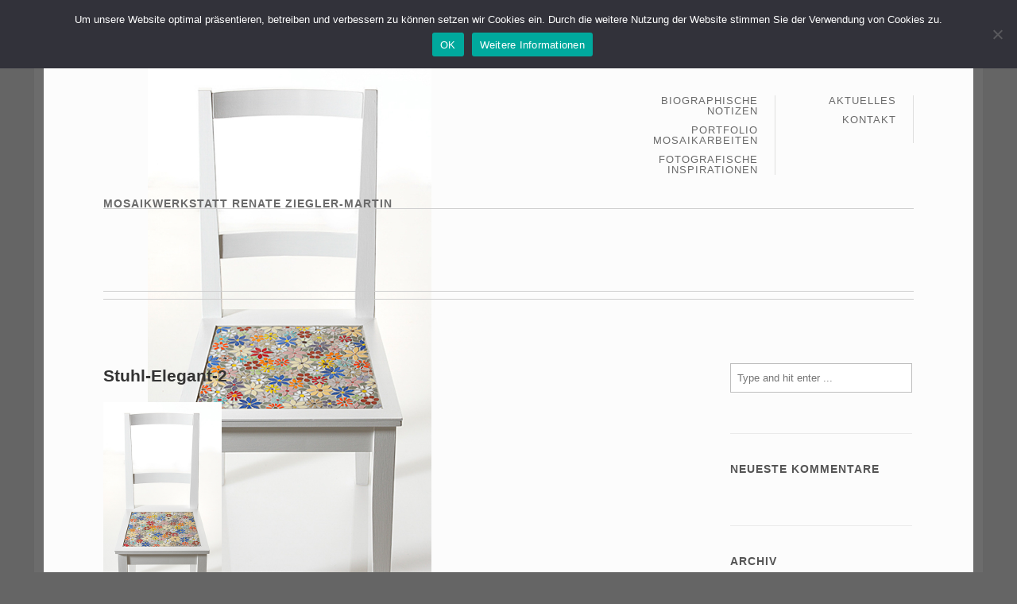

--- FILE ---
content_type: text/html; charset=UTF-8
request_url: https://renatezieglermartin.de/portfolio/stuhl-bluetenmeer/stuhl-elegant-2-2/
body_size: 10496
content:
<!DOCTYPE html>
<!--[if IE 8]><html class="no-js lt-ie9" lang="de"><![endif]-->
<!--[if gt IE 8]><!--><html class="no-js" lang="de"><!--<![endif]-->
    <head>
        <meta charset="UTF-8" />
        <meta http-equiv="X-UA-Compatible" content="IE=edge" />
        <meta name="viewport" content="width=device-width, initial-scale=1, maximum-scale=5" />
        		<link rel="pingback" href="">
				
                    <link rel="icon" type="image/png" href="https://renatezieglermartin.de/wp-content/uploads/2014/03/logo_pre03.png">
                
        <meta name='robots' content='index, follow, max-image-preview:large, max-snippet:-1, max-video-preview:-1' />
	<style>img:is([sizes="auto" i], [sizes^="auto," i]) { contain-intrinsic-size: 3000px 1500px }</style>
	
	<!-- This site is optimized with the Yoast SEO plugin v26.2 - https://yoast.com/wordpress/plugins/seo/ -->
	<title>Stuhl-Elegant-2 - Mosaikwerkstatt</title>
	<link rel="canonical" href="https://renatezieglermartin.de/portfolio/stuhl-bluetenmeer/stuhl-elegant-2-2/" />
	<meta property="og:locale" content="de_DE" />
	<meta property="og:type" content="article" />
	<meta property="og:title" content="Stuhl-Elegant-2 - Mosaikwerkstatt" />
	<meta property="og:url" content="https://renatezieglermartin.de/portfolio/stuhl-bluetenmeer/stuhl-elegant-2-2/" />
	<meta property="og:site_name" content="Mosaikwerkstatt" />
	<meta property="article:publisher" content="https://www.facebook.com/profile.php?id=100005118409170&amp;amp%3bamp%3bref=br_rs" />
	<meta property="og:image" content="https://renatezieglermartin.de/portfolio/stuhl-bluetenmeer/stuhl-elegant-2-2" />
	<meta property="og:image:width" content="596" />
	<meta property="og:image:height" content="1200" />
	<meta property="og:image:type" content="image/jpeg" />
	<meta name="twitter:card" content="summary_large_image" />
	<script type="application/ld+json" class="yoast-schema-graph">{"@context":"https://schema.org","@graph":[{"@type":"WebPage","@id":"https://renatezieglermartin.de/portfolio/stuhl-bluetenmeer/stuhl-elegant-2-2/","url":"https://renatezieglermartin.de/portfolio/stuhl-bluetenmeer/stuhl-elegant-2-2/","name":"Stuhl-Elegant-2 - Mosaikwerkstatt","isPartOf":{"@id":"https://renatezieglermartin.de/#website"},"primaryImageOfPage":{"@id":"https://renatezieglermartin.de/portfolio/stuhl-bluetenmeer/stuhl-elegant-2-2/#primaryimage"},"image":{"@id":"https://renatezieglermartin.de/portfolio/stuhl-bluetenmeer/stuhl-elegant-2-2/#primaryimage"},"thumbnailUrl":"https://renatezieglermartin.de/wp-content/uploads/2014/01/Stuhl-Elegant-21.jpg","datePublished":"2014-01-30T18:54:20+00:00","breadcrumb":{"@id":"https://renatezieglermartin.de/portfolio/stuhl-bluetenmeer/stuhl-elegant-2-2/#breadcrumb"},"inLanguage":"de","potentialAction":[{"@type":"ReadAction","target":["https://renatezieglermartin.de/portfolio/stuhl-bluetenmeer/stuhl-elegant-2-2/"]}]},{"@type":"ImageObject","inLanguage":"de","@id":"https://renatezieglermartin.de/portfolio/stuhl-bluetenmeer/stuhl-elegant-2-2/#primaryimage","url":"https://renatezieglermartin.de/wp-content/uploads/2014/01/Stuhl-Elegant-21.jpg","contentUrl":"https://renatezieglermartin.de/wp-content/uploads/2014/01/Stuhl-Elegant-21.jpg","width":596,"height":1200},{"@type":"BreadcrumbList","@id":"https://renatezieglermartin.de/portfolio/stuhl-bluetenmeer/stuhl-elegant-2-2/#breadcrumb","itemListElement":[{"@type":"ListItem","position":1,"name":"Home","item":"https://renatezieglermartin.de/"},{"@type":"ListItem","position":2,"name":"Stuhl Blütenmeer","item":"https://renatezieglermartin.de/portfolio/stuhl-bluetenmeer/"},{"@type":"ListItem","position":3,"name":"Stuhl-Elegant-2"}]},{"@type":"WebSite","@id":"https://renatezieglermartin.de/#website","url":"https://renatezieglermartin.de/","name":"Mosaikwerkstatt","description":"Mosaikwerkstatt Renate Ziegler-Martin","potentialAction":[{"@type":"SearchAction","target":{"@type":"EntryPoint","urlTemplate":"https://renatezieglermartin.de/?s={search_term_string}"},"query-input":{"@type":"PropertyValueSpecification","valueRequired":true,"valueName":"search_term_string"}}],"inLanguage":"de"}]}</script>
	<!-- / Yoast SEO plugin. -->


<link rel="alternate" type="application/rss+xml" title="Mosaikwerkstatt &raquo; Feed" href="https://renatezieglermartin.de/feed/" />
<link rel="alternate" type="application/rss+xml" title="Mosaikwerkstatt &raquo; Kommentar-Feed" href="https://renatezieglermartin.de/comments/feed/" />
<link rel="alternate" type="application/rss+xml" title="Mosaikwerkstatt &raquo; Stuhl-Elegant-2-Kommentar-Feed" href="https://renatezieglermartin.de/portfolio/stuhl-bluetenmeer/stuhl-elegant-2-2/feed/" />
<script type="text/javascript">
/* <![CDATA[ */
window._wpemojiSettings = {"baseUrl":"https:\/\/s.w.org\/images\/core\/emoji\/16.0.1\/72x72\/","ext":".png","svgUrl":"https:\/\/s.w.org\/images\/core\/emoji\/16.0.1\/svg\/","svgExt":".svg","source":{"concatemoji":"https:\/\/renatezieglermartin.de\/wp-includes\/js\/wp-emoji-release.min.js?ver=6.8.3"}};
/*! This file is auto-generated */
!function(s,n){var o,i,e;function c(e){try{var t={supportTests:e,timestamp:(new Date).valueOf()};sessionStorage.setItem(o,JSON.stringify(t))}catch(e){}}function p(e,t,n){e.clearRect(0,0,e.canvas.width,e.canvas.height),e.fillText(t,0,0);var t=new Uint32Array(e.getImageData(0,0,e.canvas.width,e.canvas.height).data),a=(e.clearRect(0,0,e.canvas.width,e.canvas.height),e.fillText(n,0,0),new Uint32Array(e.getImageData(0,0,e.canvas.width,e.canvas.height).data));return t.every(function(e,t){return e===a[t]})}function u(e,t){e.clearRect(0,0,e.canvas.width,e.canvas.height),e.fillText(t,0,0);for(var n=e.getImageData(16,16,1,1),a=0;a<n.data.length;a++)if(0!==n.data[a])return!1;return!0}function f(e,t,n,a){switch(t){case"flag":return n(e,"\ud83c\udff3\ufe0f\u200d\u26a7\ufe0f","\ud83c\udff3\ufe0f\u200b\u26a7\ufe0f")?!1:!n(e,"\ud83c\udde8\ud83c\uddf6","\ud83c\udde8\u200b\ud83c\uddf6")&&!n(e,"\ud83c\udff4\udb40\udc67\udb40\udc62\udb40\udc65\udb40\udc6e\udb40\udc67\udb40\udc7f","\ud83c\udff4\u200b\udb40\udc67\u200b\udb40\udc62\u200b\udb40\udc65\u200b\udb40\udc6e\u200b\udb40\udc67\u200b\udb40\udc7f");case"emoji":return!a(e,"\ud83e\udedf")}return!1}function g(e,t,n,a){var r="undefined"!=typeof WorkerGlobalScope&&self instanceof WorkerGlobalScope?new OffscreenCanvas(300,150):s.createElement("canvas"),o=r.getContext("2d",{willReadFrequently:!0}),i=(o.textBaseline="top",o.font="600 32px Arial",{});return e.forEach(function(e){i[e]=t(o,e,n,a)}),i}function t(e){var t=s.createElement("script");t.src=e,t.defer=!0,s.head.appendChild(t)}"undefined"!=typeof Promise&&(o="wpEmojiSettingsSupports",i=["flag","emoji"],n.supports={everything:!0,everythingExceptFlag:!0},e=new Promise(function(e){s.addEventListener("DOMContentLoaded",e,{once:!0})}),new Promise(function(t){var n=function(){try{var e=JSON.parse(sessionStorage.getItem(o));if("object"==typeof e&&"number"==typeof e.timestamp&&(new Date).valueOf()<e.timestamp+604800&&"object"==typeof e.supportTests)return e.supportTests}catch(e){}return null}();if(!n){if("undefined"!=typeof Worker&&"undefined"!=typeof OffscreenCanvas&&"undefined"!=typeof URL&&URL.createObjectURL&&"undefined"!=typeof Blob)try{var e="postMessage("+g.toString()+"("+[JSON.stringify(i),f.toString(),p.toString(),u.toString()].join(",")+"));",a=new Blob([e],{type:"text/javascript"}),r=new Worker(URL.createObjectURL(a),{name:"wpTestEmojiSupports"});return void(r.onmessage=function(e){c(n=e.data),r.terminate(),t(n)})}catch(e){}c(n=g(i,f,p,u))}t(n)}).then(function(e){for(var t in e)n.supports[t]=e[t],n.supports.everything=n.supports.everything&&n.supports[t],"flag"!==t&&(n.supports.everythingExceptFlag=n.supports.everythingExceptFlag&&n.supports[t]);n.supports.everythingExceptFlag=n.supports.everythingExceptFlag&&!n.supports.flag,n.DOMReady=!1,n.readyCallback=function(){n.DOMReady=!0}}).then(function(){return e}).then(function(){var e;n.supports.everything||(n.readyCallback(),(e=n.source||{}).concatemoji?t(e.concatemoji):e.wpemoji&&e.twemoji&&(t(e.twemoji),t(e.wpemoji)))}))}((window,document),window._wpemojiSettings);
/* ]]> */
</script>
<link rel='stylesheet' id='layerslider-css' href='https://renatezieglermartin.de/wp-content/plugins/LayerSlider/static/layerslider/css/layerslider.css?ver=6.5.8' type='text/css' media='all' />
<style id='wp-emoji-styles-inline-css' type='text/css'>

	img.wp-smiley, img.emoji {
		display: inline !important;
		border: none !important;
		box-shadow: none !important;
		height: 1em !important;
		width: 1em !important;
		margin: 0 0.07em !important;
		vertical-align: -0.1em !important;
		background: none !important;
		padding: 0 !important;
	}
</style>
<link rel='stylesheet' id='cookie-notice-front-css' href='https://renatezieglermartin.de/wp-content/plugins/cookie-notice/css/front.min.css?ver=2.5.7' type='text/css' media='all' />
<link rel='stylesheet' id='uxbarn-reset-css' href='https://renatezieglermartin.de/wp-content/themes/Fineliner/css/reset.css' type='text/css' media='all' />
<link rel='stylesheet' id='uxbarn-foundation-css' href='https://renatezieglermartin.de/wp-content/themes/Fineliner/css/foundation.css' type='text/css' media='all' />
<link rel='stylesheet' id='uxbarn-font-awesome-css' href='https://renatezieglermartin.de/wp-content/plugins/uxbarn-portfolio/css/font-awesome.min.css' type='text/css' media='all' />
<link rel='stylesheet' id='uxbarn-flexslider-css' href='https://renatezieglermartin.de/wp-content/plugins/uxbarn-portfolio/css/flexslider.css' type='text/css' media='all' />
<link rel='stylesheet' id='uxbarn-theme-css' href='https://renatezieglermartin.de/wp-content/themes/Fineliner/style.css' type='text/css' media='all' />
<!--[if IE 8]>
<link rel='stylesheet' id='uxbarn-foundation-ie8-css' href='https://renatezieglermartin.de/wp-content/themes/Fineliner/css/foundation-ie8.css' type='text/css' media='all' />
<![endif]-->
<!--[if IE 8]>
<link rel='stylesheet' id='uxbarn-theme-ie8-css' href='https://renatezieglermartin.de/wp-content/themes/Fineliner/css/fineliner-ie8.css' type='text/css' media='all' />
<![endif]-->
<link rel='stylesheet' id='uxbarn-theme-responsive-css' href='https://renatezieglermartin.de/wp-content/themes/Fineliner/css/fineliner-responsive.css' type='text/css' media='all' />
<script type="text/javascript" id="layerslider-greensock-js-extra">
/* <![CDATA[ */
var LS_Meta = {"v":"6.5.8"};
/* ]]> */
</script>
<script type="text/javascript" data-cfasync="false" src="https://renatezieglermartin.de/wp-content/plugins/LayerSlider/static/layerslider/js/greensock.js?ver=1.19.0" id="layerslider-greensock-js"></script>
<script type="text/javascript" src="https://renatezieglermartin.de/wp-includes/js/jquery/jquery.min.js?ver=3.7.1" id="jquery-core-js"></script>
<script type="text/javascript" src="https://renatezieglermartin.de/wp-includes/js/jquery/jquery-migrate.min.js?ver=3.4.1" id="jquery-migrate-js"></script>
<script type="text/javascript" data-cfasync="false" src="https://renatezieglermartin.de/wp-content/plugins/LayerSlider/static/layerslider/js/layerslider.kreaturamedia.jquery.js?ver=6.5.8" id="layerslider-js"></script>
<script type="text/javascript" data-cfasync="false" src="https://renatezieglermartin.de/wp-content/plugins/LayerSlider/static/layerslider/js/layerslider.transitions.js?ver=6.5.8" id="layerslider-transitions-js"></script>
<script type="text/javascript" id="cookie-notice-front-js-before">
/* <![CDATA[ */
var cnArgs = {"ajaxUrl":"https:\/\/renatezieglermartin.de\/wp-admin\/admin-ajax.php","nonce":"e17f2d8767","hideEffect":"fade","position":"top","onScroll":false,"onScrollOffset":100,"onClick":false,"cookieName":"cookie_notice_accepted","cookieTime":2592000,"cookieTimeRejected":2592000,"globalCookie":false,"redirection":false,"cache":true,"revokeCookies":false,"revokeCookiesOpt":"automatic"};
/* ]]> */
</script>
<script type="text/javascript" src="https://renatezieglermartin.de/wp-content/plugins/cookie-notice/js/front.min.js?ver=2.5.7" id="cookie-notice-front-js"></script>
<script type="text/javascript" src="https://renatezieglermartin.de/wp-content/themes/Fineliner/js/custom.modernizr.js" id="uxbarn-modernizr-js"></script>
<meta name="generator" content="Powered by LayerSlider 6.5.8 - Multi-Purpose, Responsive, Parallax, Mobile-Friendly Slider Plugin for WordPress." />
<!-- LayerSlider updates and docs at: https://layerslider.kreaturamedia.com -->
<link rel="https://api.w.org/" href="https://renatezieglermartin.de/wp-json/" /><link rel="alternate" title="JSON" type="application/json" href="https://renatezieglermartin.de/wp-json/wp/v2/media/601" /><link rel="EditURI" type="application/rsd+xml" title="RSD" href="https://renatezieglermartin.de/xmlrpc.php?rsd" />
<meta name="generator" content="WordPress 6.8.3" />
<link rel='shortlink' href='https://renatezieglermartin.de/?p=601' />
<link rel="alternate" title="oEmbed (JSON)" type="application/json+oembed" href="https://renatezieglermartin.de/wp-json/oembed/1.0/embed?url=https%3A%2F%2Frenatezieglermartin.de%2Fportfolio%2Fstuhl-bluetenmeer%2Fstuhl-elegant-2-2%2F" />
<link rel="alternate" title="oEmbed (XML)" type="text/xml+oembed" href="https://renatezieglermartin.de/wp-json/oembed/1.0/embed?url=https%3A%2F%2Frenatezieglermartin.de%2Fportfolio%2Fstuhl-bluetenmeer%2Fstuhl-elegant-2-2%2F&#038;format=xml" />
        <style type="text/css">
        .main-menu li ul a:hover, .main-menu li ul li:hover > a, .top-bar-section a:hover, .top-bar-section .dropdown li.title h5 a:hover, #content-container a, #content-container h1 span, #content-container h2 span, #content-container h3 span, #content-container h4 span, #content-container h5 span, #content-container h6 span, #intro h1 span, #intro h2 span, #footer-root-container a:hover, #content-container .blog-title a:hover, #content-container #sidebar-wrapper a:hover, #author-info h3, #content-container .tags a:hover, #content-container .blog-element-title a:hover, #content-container blockquote cite, #root-container .button:hover, #content-container .uxb-team-name a:hover, #root-container #content-container .uxb-tmnl-testimonial-item .uxb-tmnl-cite, #root-container #footer-content .uxb-tmnl-testimonial-item .uxb-tmnl-cite, #content-container .ui-accordion .ui-accordion-header.ui-state-active a, #root-container .wpb_button_a .wpb_button:hover, #root-container .vc_btn3[class*="theme-default"]:hover, #root-container .vc_tta-accordion.vc_tta-style-theme-default .vc_tta-panels-container .vc_active .vc_tta-panel-heading a, #root-container .vc_tta-accordion.vc_tta-style-theme-default .vc_tta-panels-container .vc_active .vc_tta-panel-heading .vc_tta-title-text { color: #00279e; }#footer-content .tags-widget a:hover, #content-container #sidebar-wrapper .tagcloud a:hover, #root-container #footer-content .tagcloud a:hover { color: #00279e !important; }.main-menu .menu-marker, .uxb-port-element-item-hover, .flex-control-paging li a.flex-active, span.dropcap.custom, span.highlight.custom, #root-container .flex-control-paging li a.flex-active { background: #00279e; }.slider-controller:hover, .uxb-port-slider-controller:hover, #content-container .cta-box-button .button.solid-color, #root-container .wpb_gallery_slides .flex-direction-nav a:hover { background: #00279e !important; }.has-line, #content-container .tags a:hover, #root-container .button:hover, #content-container .uxb-tmnl-testimonial-bullets a.selected, #content-container #sidebar-wrapper .uxb-tmnl-testimonial-bullets a.selected, #footer-content .uxb-tmnl-testimonial-bullets a.selected, .gallery-wrapper .gallery-item:hover, #content-container .ui-accordion-header.ui-state-active, #footer-content .tags-widget a:hover, #content-container #sidebar-wrapper .tagcloud a:hover, #root-container #footer-content .tagcloud a:hover, #root-container #sidebar-wrapper .flickr_badge_image a:hover, #root-container #footer-content .flickr_badge_image a:hover, input[type="text"]:focus, input[type="password"]:focus, input[type="date"]:focus, input[type="datetime"]:focus, input[type="datetime-local"]:focus, input[type="month"]:focus, input[type="week"]:focus, input[type="email"]:focus, input[type="number"]:focus, input[type="search"]:focus, input[type="tel"]:focus, input[type="time"]:focus, input[type="url"]:focus, textarea:focus, select:focus, #root-container .input-text:focus, #root-container .wpb_button_a .wpb_button:hover, #root-container .vc_btn3[class*="theme-default"]:hover, .header-has-line header, #root-container .wpb_gallery_slides.wpb_image_grid .wpb_image_grid_ul li:hover, #root-container .vc_tta-accordion.vc_tta-style-theme-default .vc_tta-panels-container .vc_active .vc_tta-panel-heading a { border-color: #00279e; }#content-container blockquote, .section-container.vertical-tabs > section.active > .title,  .section-container.vertical-tabs > .section.active > .title, .cta-box.left-line, #root-container .vc_cta3.left-line, #root-container .wpb_content_element.wpb_tour .wpb_tabs_nav li.ui-tabs-active a, #root-container .vc_tta-style-theme-default.vc_tta-tabs-position-left .vc_tta-tabs-list .vc_tta-tab.vc_active a { border-left-color: #00279e; }.cta-box.right-line, #root-container .vc_cta3.right-line, #root-container .vc_tta-style-theme-default.vc_tta-tabs-position-right .vc_tta-tabs-list .vc_tta-tab.vc_active a { border-right-color: #00279e; }#uxb-team-info, .cta-box.bottom-line, #root-container .vc_cta3.bottom-line, #root-container .vc_tta-style-theme-default.vc_tta-tabs-position-bottom .vc_tta-tabs-list .vc_tta-tab.vc_active a { border-bottom-color: #00279e; }.section-container.tabs > section.active > .title, .section-container.tabs > .section.active > .title, .section-container.auto > section.active > .title, .section-container.auto > .section.active > .title, .cta-box.top-line, #root-container .vc_cta3.top-line, #root-container .wpb_content_element .wpb_tabs_nav li.ui-tabs-active a, #root-container .vc_tta-tabs.vc_tta-style-theme-default .vc_tta-panels-container .vc_active .vc_tta-panel-heading a, #root-container .vc_tta-style-theme-default .vc_tta-tabs-list .vc_tta-tab.vc_active a { border-top-color: #00279e; }@media only screen and (max-width: 767px) { .section-container.vertical-tabs > section.active > .title, .section-container.vertical-tabs > .section.active > .title, #root-container .wpb_content_element.wpb_tour .wpb_tabs_nav li.ui-tabs-active a { border-top-color: #00279e !important; } }.woocommerce .widget_price_filter .ui-slider .ui-slider-handle,.woocommerce-page .widget_price_filter .ui-slider .ui-slider-handle { background: #00279e; }.slider-caption .caption-title, #uxb-layerslider-container h1, #uxb-layerslider-container h1, #uxb-layerslider-container h2, #uxb-layerslider-container h3, #uxb-layerslider-container h4, #uxb-layerslider-container h5, #content-container h1, #content-container h2, #content-container h3, #content-container h4, #content-container h5, #content-container h6, #intro h1, #intro h2 { font-family: Georgia, serif; }body, .main-menu, .slider-caption .caption-body, #content-container .columns, #intro p, #content-container .blog-title, #sidebar-wrapper .widget-item h4, #content-container .blog-element-title, #content-container .ui-accordion .ui-accordion-header, #content-container .uxb-team-position, #root-container .vc_tta-style-theme-default .vc_tta-panels-container .vc_tta-panel-heading a, #root-container .vc_toggle_title h4, #content-container .grid-theme-default .vc-grid-title * { font-family: Helvetica, sans-serif; }body { background-color: #656565; }body { background-position: center center; }#logo h1 { color: #402E38; }#tagline { color: #666666; }.main-menu > li > a { color: #6A6A6A; }.main-menu > li > a:hover, .main-menu > li:hover > a { color: #444444; }.main-menu a.active, .main-menu > li.current-menu-item > a, .main-menu > li.current-menu-parent > a { color: #333333; }.main-menu li ul { background: #ffffff; }.main-menu li ul a { color: #444444; }.main-menu li ul a:hover, .main-menu li ul li:hover > a { background: #F2F2F2; }.main-menu li ul a:hover, .main-menu li ul li:hover > a { color: #00279e; }.slider-controller { background: #111111; }.slider-controller:hover, .uxb-port-slider-controller:hover { background: #00279e !important; }#intro h1, #intro h2 { color: #555555; }#intro p { color: #888888; }#inner-content-container h1, #inner-content-container h2, #inner-content-container h3, #inner-content-container h4, #inner-content-container h5, #inner-content-container h6 { color: #555555; }#inner-content-container .columns { color: #666666; }#inner-content-container a { color: #00279e; }#root-container { background-color: #fcfcfc; }#sidebar-wrapper .widget-item h4 { color: #555555; }#content-container #sidebar-wrapper .columns, #content-container #sidebar-wrapper p { color: #898989; }#content-container #sidebar-wrapper a { color: #111111; }#content-container #sidebar-wrapper a:hover { color: #00279e; }#footer-content h5 { color: #333333; }#footer-content-container, #footer-bar-container { color: #888888; }#footer-root-container a { color: #111111; }#footer-root-container a:hover { color: #00279e; }::-moz-selection { background: #e50f00; }::selection { background: #e50f00; }        </style> 
    <style type="text/css">#uxb-port-images-type{ _display: none; } #tagline{ position: absolute; margin-top: 1.8em; font-size: 1em; width: 1000px; color: #00279e; } #logo img{ position: absolute; margin-top: -9em!important; margin-left: 4em!important; } #tagline{ letter-spacing:1px; color:#6A6A6A; font-weight: 800; text-transform:uppercase; } /* blendet blauen Balken in Fotoportfolio aus */ .postid-802 #uxb-port-images-type, .postid-940 #uxb-port-images-type, .postid-941 #uxb-port-images-type, .postid-1177 #uxb-port-images-type{ display: none; } /* blendet blauen Balken in Fotoportfolio aus */</style><style type="text/css">.recentcomments a{display:inline !important;padding:0 !important;margin:0 !important;}</style><meta name="generator" content="Powered by WPBakery Page Builder - drag and drop page builder for WordPress."/>
<noscript><style> .wpb_animate_when_almost_visible { opacity: 1; }</style></noscript>    </head>

    <body id="theme-body" class="attachment wp-singular attachment-template-default single single-attachment postid-601 attachmentid-601 attachment-jpeg wp-theme-Fineliner cookies-not-set wpb-js-composer js-comp-ver-6.9.0 vc_responsive">
		    	
		<div id="root-border">
			<div id="root-container">
				
								
								
								
								
				<div id="header-container" class="content-width ">
					
				    <!-- Logo -->
				    <div id="logo-wrapper" >
				        <div id="logo">
				            <a href="https://renatezieglermartin.de/">
		                        
		                        <img src="https://renatezieglermartin.de/wp-content/uploads/2014/03/logo_pre03.png" alt="Mosaikwerkstatt" title="Mosaikwerkstatt" width="596" height="1200" srcset="https://renatezieglermartin.de/wp-content/uploads/2014/01/Stuhl-Elegant-21.jpg 596w, https://renatezieglermartin.de/wp-content/uploads/2014/01/Stuhl-Elegant-21-149x300.jpg 149w, https://renatezieglermartin.de/wp-content/uploads/2014/01/Stuhl-Elegant-21-320x644.jpg 320w" sizes="(max-width: 596px) 100vw, 596px" />		                        
		                    </a>
				        </div>
				        
				        				        
				        					        <div id="tagline">
					            Mosaikwerkstatt Renate Ziegler-Martin					        </div>
				        				    </div>
				    <!-- Menu -->
				    <div id="menu-wrapper" >
				    	
				    					    	<div id="rendered-menu-wrapper">
			    						    		<ul id="menu-hauptnavi" class="sf-menu sf-vertical main-menu"><li id="menu-item-870" class="menu-item menu-item-type-post_type menu-item-object-page menu-item-870"><a href="https://renatezieglermartin.de/biographische-notizen/">Biographische Notizen</a></li>
<li id="menu-item-269" class="menu-item menu-item-type-post_type menu-item-object-page menu-item-269"><a href="https://renatezieglermartin.de/portfolio-mosaikarbeiten/">Portfolio Mosaikarbeiten</a></li>
<li id="menu-item-868" class="menu-item menu-item-type-post_type menu-item-object-page menu-item-868"><a href="https://renatezieglermartin.de/portfolio-mosaikarbeiten/fotografische-inspirationen/">Fotografische Inspirationen</a></li>
<li id="menu-item-869" class="menu-item menu-item-type-post_type menu-item-object-page menu-item-869"><a href="https://renatezieglermartin.de/aktuelles/">Aktuelles</a></li>
<li id="menu-item-286" class="menu-item menu-item-type-post_type menu-item-object-page menu-item-286"><a href="https://renatezieglermartin.de/kontakt/">Kontakt</a></li>
</ul>			    						    	</div>
				    					    	
				    					    	
				    							
						<nav id="mobile-menu" class="top-bar" data-topbar>
						    <ul class="title-area">
						        <!-- Do not remove this list item -->
						        <li class="name"></li>
						        
						        <!-- Menu toggle button -->
						        <li class="toggle-topbar menu-icon">
						            <a href="#"><span>Menu</span></a>
						        </li>
						    </ul>
						    
						    <!-- Mobile menu's container -->
						    <section class="top-bar-section"></section>
						</nav>
				    
				    </div>
				    
				</div> <!-- End id="header-container" -->
				
								
				
					            
	            
	            <div id="content-container" class="columns-content-width">
	            	
	            	





	
		<hr class="layout-divider content-width" />
			
	<!-- Page Intro -->
	<div id="intro-wrapper">
		
	    <div id="intro" class="row">
	        <div class="uxb-col large-12 columns">
	        	
	        	<h1></h1>	            	            
	        </div>
	    </div>
	    
	    <hr class="layout-divider double-line content-width" />
	    
    </div>
    
	            	
	            		            		
		            		    				<div id="inner-content-container" class="row ">
	    					
					


	<!-- Blog Content -->
    <div class="uxb-col  large-9  columns  with-sidebar ">
        
        <div class="post-601 attachment type-attachment status-inherit hentry" >
        
            <div class="blog-item single">
    			
    			<div id="inner-blog-single-item">
    				
	                	                
	                <span class="loading-text"><span>Loading</span></span>
	                
	                <h1 class="blog-title">Stuhl-Elegant-2</h1>
	                <div id="single-content-wrapper">
	                	
	                    <p class="attachment"><a href='https://renatezieglermartin.de/wp-content/uploads/2014/01/Stuhl-Elegant-21.jpg'><img decoding="async" width="149" height="300" src="https://renatezieglermartin.de/wp-content/uploads/2014/01/Stuhl-Elegant-21-149x300.jpg" class="attachment-medium size-medium" alt="" srcset="https://renatezieglermartin.de/wp-content/uploads/2014/01/Stuhl-Elegant-21-149x300.jpg 149w, https://renatezieglermartin.de/wp-content/uploads/2014/01/Stuhl-Elegant-21-320x644.jpg 320w, https://renatezieglermartin.de/wp-content/uploads/2014/01/Stuhl-Elegant-21.jpg 596w" sizes="(max-width: 149px) 100vw, 149px" /></a></p>
	                </div>
	                	                
                </div>
                
                                
                                
                            
                <!-- Comment Section -->
                

	<a id="comments" class="topic"></a>
	<div id="comment-content" class="blog-section">
	    <h4 class="blog-section-title""></h4>
	
	    	    
	    <ul class="commentlist">
	    	    </ul>
	    
	    <div class="comment-paging"></div>	<div id="respond" class="comment-respond">
		<h3 id="reply-title" class="comment-reply-title">Leave a Comment <small><a rel="nofollow" id="cancel-comment-reply-link" href="/portfolio/stuhl-bluetenmeer/stuhl-elegant-2-2/#respond" style="display:none;"><span class="cancel-reply">Cancel Reply</span></a></small></h3><form action="https://renatezieglermartin.de/wp-comments-post.php" method="post" id="commentform" class="comment-form"><div class="row"><div class="large-12 columns "><label for="comment">Comment</label><textarea id="comment" name="comment" aria-required="true" style="height: 120px;"></textarea></div></div><div class="row"><div class="large-5 columns"><label for="author" class="required label">Name <span class="required"></span></label><input id="author" name="author" type="text" value="" aria-required='true' /></div></div>
<div class="row"><div class="large-5 columns"><label for="email" class="required label">Email <span class="required"></span></label><input id="email" placeholder="" name="email" type="text" value="" aria-required='true' /></div></div>
<div class="row"><div class="large-5 columns"><label for="url">Website</label><input id="url" name="url" type="text" placeholder="" value="" /></div></div>
<p class="form-submit"><input name="submit" type="submit" id="submit" class="submit" value="Submit" /> <input type='hidden' name='comment_post_ID' value='601' id='comment_post_ID' />
<input type='hidden' name='comment_parent' id='comment_parent' value='0' />
</p></form>	</div><!-- #respond -->
		
	</div> <!-- close id="comments-wrapper" -->
	
                
                
            </div>
            
        </div>
            
    </div>
    
            
        <div id="sidebar-wrapper" class="uxb-col large-3 columns for-nested ">
            <div id="search-2" class="widget_search widget-item row"><div class="uxb-col large-12 columns"><div class="inner-widget-item"><form method="get" action="https://renatezieglermartin.de/">
    <span>
        <input type="text" name="s" placeholder="Type and hit enter ..." value="" />
    </span>
</form></div></div></div><div id="recent-comments-2" class="widget_recent_comments widget-item row"><div class="uxb-col large-12 columns"><div class="inner-widget-item"><h4>Neueste Kommentare</h4><ul id="recentcomments"></ul></div></div></div><div id="archives-2" class="widget_archive widget-item row"><div class="uxb-col large-12 columns"><div class="inner-widget-item"><h4>Archiv</h4>
			<ul>
							</ul>

			</div></div></div><div id="categories-2" class="widget_categories widget-item row"><div class="uxb-col large-12 columns"><div class="inner-widget-item"><h4>Kategorien</h4>
			<ul>
				<li class="cat-item-none">Keine Kategorien</li>			</ul>

			</div></div></div><div id="meta-2" class="widget_meta widget-item row"><div class="uxb-col large-12 columns"><div class="inner-widget-item"><h4>Meta</h4>
		<ul>
						<li><a rel="nofollow" href="https://renatezieglermartin.de/wp-login.php?itsec-hb-token=pattern">Anmelden</a></li>
			<li><a href="https://renatezieglermartin.de/feed/">Feed der Einträge</a></li>
			<li><a href="https://renatezieglermartin.de/comments/feed/">Kommentar-Feed</a></li>

			<li><a href="https://de.wordpress.org/">WordPress.org</a></li>
		</ul>

		</div></div></div>        </div>
        
    

					
											
						</div>
						<!-- End: id="inner-content-container" -->
					
										
				</div>
				<!-- End: id="content-container" -->
				
			
				<!-- Footer Section -->
				<div id="footer-root-container" class="columns-content-width">
					
									
						                
	                <hr class="layout-divider double-line content-width" />
					
						<!-- Footer Widget Area -->
		                <div id="footer-content-container">
	                        <div id="footer-content" class="row">
	                            
	                            	                                    
	                                    <div class="uxb-col large-3 columns">
	                                        	                                    </div>
	                                    
	                                    	                                    
	                                    <div class="uxb-col large-3 columns">
	                                        <div id="nav_menu-2" class="widget_nav_menu footer-widget-item"><div class="menu-footer-menue-container"><ul id="menu-footer-menue" class="menu"><li id="menu-item-283" class="menu-item menu-item-type-post_type menu-item-object-page menu-item-283"><a href="https://renatezieglermartin.de/impressum/">Impressum</a></li>
</ul></div></div>	                                    </div>
	                                    
	                                    	                                    
	                                    <div class="uxb-col large-3 columns">
	                                        	                                    </div>
	                                    
	                                    	                                    
	                                    <div class="uxb-col large-3 columns">
	                                        <div id="nav_menu-3" class="widget_nav_menu footer-widget-item"><div class="menu-footer-menue-2-container"><ul id="menu-footer-menue-2" class="menu"><li id="menu-item-1395" class="menu-item menu-item-type-post_type menu-item-object-page menu-item-1395"><a href="https://renatezieglermartin.de/datenschutzerklaerung/">Datenschutzerklärung</a></li>
</ul></div></div>	                                    </div>
	                                    
	                                    	                            
	                        </div>
		                </div>
		                <!-- End id="footer-content-container" -->
		                
		            				
					<hr class="layout-divider content-width" />
				
					<!-- Footer Bar -->
					<div id="footer-bar-container">
						<div id="footer-bar" class="content row">
							
														
							<p id="copyright-text">
								© Renate Ziegler-Martin							</p>
							
							<ul class="bar-social"><li><a href="https://www.facebook.com/profile.php?id=100005118409170&#038;ref=ts" target="_blank"><img src="https://renatezieglermartin.de/wp-content/themes/Fineliner/images/social/facebook.png" alt="Facebook" title="Facebook" width="25" height="25" /></a></li></ul>							
						</div>
					</div>
					<!-- End id="footer-bar-container" -->
					
				</div>
				<!-- End id="footer-root-container" -->
		
			</div>
			<!-- End id="root-container" -->

		</div>
		<!-- End id="root-border" -->
		
		<!-- For rendering google maps -->
		<div id="off-screen-container"></div>
		
		<script type="speculationrules">
{"prefetch":[{"source":"document","where":{"and":[{"href_matches":"\/*"},{"not":{"href_matches":["\/wp-*.php","\/wp-admin\/*","\/wp-content\/uploads\/*","\/wp-content\/*","\/wp-content\/plugins\/*","\/wp-content\/themes\/Fineliner\/*","\/*\\?(.+)"]}},{"not":{"selector_matches":"a[rel~=\"nofollow\"]"}},{"not":{"selector_matches":".no-prefetch, .no-prefetch a"}}]},"eagerness":"conservative"}]}
</script>
<script type="text/javascript" id="uxbarn-foundation-js-extra">
/* <![CDATA[ */
var FoundationParams = {"back_text":"Back"};
/* ]]> */
</script>
<script type="text/javascript" src="https://renatezieglermartin.de/wp-content/themes/Fineliner/js/foundation.min.js" id="uxbarn-foundation-js"></script>
<script type="text/javascript" src="https://renatezieglermartin.de/wp-content/themes/Fineliner/js/jquery.hoverIntent.js" id="uxbarn-hoverintent-js"></script>
<script type="text/javascript" src="https://renatezieglermartin.de/wp-content/themes/Fineliner/js/superfish.js" id="uxbarn-superfish-js"></script>
<script type="text/javascript" src="https://renatezieglermartin.de/wp-includes/js/comment-reply.min.js?ver=6.8.3" id="comment-reply-js" async="async" data-wp-strategy="async"></script>
<script type="text/javascript" src="https://renatezieglermartin.de/wp-includes/js/jquery/ui/core.min.js?ver=1.13.3" id="jquery-ui-core-js"></script>
<script type="text/javascript" src="https://renatezieglermartin.de/wp-content/plugins/uxbarn-portfolio/js/imagesloaded.pkgd.min.js" id="uxbarn-imagesloaded-js"></script>
<script type="text/javascript" id="uxbarn-theme-js-extra">
/* <![CDATA[ */
var ThemeOptions = {"default_slider_transition":"fade","default_slider_transition_speed":"700","default_slider_auto_rotation":"1","default_slider_rotation_duration":"8000","default_slider_caption_animation":"1","enable_lightbox_wp_gallery":"1","portfolio_lightbox_caption_source":"caption"};
/* ]]> */
</script>
<script type="text/javascript" src="https://renatezieglermartin.de/wp-content/themes/Fineliner/js/fineliner.js" id="uxbarn-theme-js"></script>

		<!-- Cookie Notice plugin v2.5.7 by Hu-manity.co https://hu-manity.co/ -->
		<div id="cookie-notice" role="dialog" class="cookie-notice-hidden cookie-revoke-hidden cn-position-top" aria-label="Cookie Notice" style="background-color: rgba(50,50,58,1);"><div class="cookie-notice-container" style="color: #fff"><span id="cn-notice-text" class="cn-text-container">Um unsere Website optimal präsentieren, betreiben und verbessern zu können setzen wir Cookies ein. Durch die weitere Nutzung der Website stimmen Sie der Verwendung von Cookies zu.</span><span id="cn-notice-buttons" class="cn-buttons-container"><button id="cn-accept-cookie" data-cookie-set="accept" class="cn-set-cookie cn-button" aria-label="OK" style="background-color: #00a99d">OK</button><button data-link-url="https://renatezieglermartin.de/datenschutzerklaerung/" data-link-target="_blank" id="cn-more-info" class="cn-more-info cn-button" aria-label="Weitere Informationen" style="background-color: #00a99d">Weitere Informationen</button></span><span id="cn-close-notice" data-cookie-set="accept" class="cn-close-icon" title="Nein"></span></div>
			
		</div>
		<!-- / Cookie Notice plugin -->		
	</body>
</html>


--- FILE ---
content_type: text/css; charset=utf-8
request_url: https://renatezieglermartin.de/wp-content/themes/Fineliner/style.css
body_size: 22474
content:
/*
Theme Name: Fineliner
Theme URI: http://themes.uxbarn.com/redirect.php?theme=fineliner_wp
Description: Fineliner is a beautiful and clean responsive WordPress theme that is perfectly suitable for building any portfolio or business websites. You can follow me on Twitter for any update notification: <a href="https://twitter.com/uxbarn">Follow me on Twitter</a>

Author: UXbarn
Author URI: http://themeforest.net/user/UXbarn?ref=UXbarn
Version: 2.0.4
License: GPL, ThemeForest License
License URI: http://codex.wordpress.org/GPL, http://themeforest.net/licenses
Tags: light, white, black, gray, one-column, two-columns, left-sidebar, right-sidebar, fixed-width, custom-background, custom-header, custom-colors, custom-menu, featured-images, sticky-post, theme-options
Text Domain: uxbarn
*/



/* Table of Content
 ==================================================
 #General Styles
 #Page Structure
 #Blog Page
 #Elements
 #Widgets and Plugins
 #Custom CSS of Foundation Framework
 


/* #General Styles
================================================== */
*:focus {
	outline: none;
}

body {
	background: #f6f6f6;
	cursor:	auto;
	font-family: "Open Sans", sans-serif;
	font-size: 14px;
}

body.pattern-bg {
	background: #EDEDED url('images/bg/gplaypattern.png') repeat fixed;
}

body.full-bg {
	background: #EDEDED url('images/demo/full-bg.jpg') no-repeat center center fixed; 
	-webkit-background-size: cover;
	-moz-background-size: cover;
	-o-background-size: cover;
	background-size: cover;
}

mark {
	background: #FFF6C8;
}

a, a:visited {
	/*color: #1B83BE;*/
}

strong {
	font-weight: 700;
}

.border {
	border: 6px solid #efefef;
	-moz-box-sizing: border-box;
	-webkit-box-sizing: border-box;
	box-sizing: border-box;
}

.no-border img {
	border: 0;
}

label {
	font-size: inherit;
	font-weight: 400;
}

form {
	margin-bottom: 0;
}

code, 
kbd,
tt {
	background: #efefef;
	color: #000;
	display: inline-block;
	font-family: Courier, serif;
	padding: 0 6px;
}

pre {
	background: #efefef;
	color: #000;
	font-family: Courier, serif;
	overflow: auto;
	padding: 6px;
}

sub {
	font-size: x-small;
	vertical-align: sub;
}

sup {
	font-size: x-small;
	vertical-align: super;
}

em,
q,
var {
	font-style: italic;
}

.col-center * {
	text-align: center !important;
}

hr.layout-divider {
	border: 0;
	border-top: 1px solid #cfcfcf;
}

hr.double-line {
	height: 9px;
	border-top: 1px solid #cfcfcf;
	border-bottom: 1px solid #cfcfcf;
}

/* Fixed width for normal parts in a page (header, divider) */
.content-width {
	margin: auto;
	width: 1020px;
}

/* For major containers (content, footer) that contain ".row" and ".columns" (1020px + 15px*2 of left,right columns) */
.columns-content-width {
	float: none !important; /* to override the Foundation *column* selector */
	margin: auto;
	width: 1050px;
}

/*.row.content {
	margin: 0 auto 68px;
	width: 1050px; /* 1020px plus left and right paddings of the first and last columns (15px + 15px) 
}*/

.less-margin-bottom {
	margin-bottom: 30px !important;
}

.no-margin-bottom,
.wpb_text_column.no-margin-bottom p {
	margin-bottom: 0 !important;
}

.no-margin-top {
	margin-top: 0 !important;
}

.normal-align-left {
	text-align: left;
}

.normal-align-right {
	text-align: right;
}

.normal-align-center,
.center {
	text-align: center;
}

.top-margin {
	margin-top: 35px !important;
}

.display-block {
	display: block !important;
}

#root-container .solid-green,
#root-container #content-container .wpb_solid-green,
#root-container .bar_green { /* VC progress bar color */
	/*background: #64946A !important;*/
	background: #71BB6D !important;
}

#root-container .solid-red,
#root-container #content-container .wpb_solid-red,
#root-container .bar_red,
#root-container .vc_progress_bar.vc_progress-bar-color-bar_red .vc_single_bar .vc_bar { /* VC progress bar color */
	background: #E66F66 !important;
}

#root-container .solid-yellow,
#root-container #content-container .wpb_solid-yellow,
#root-container .vc_progress_bar.vc_progress-bar-color-bar_yellow .vc_single_bar .vc_bar,
#root-container .vc_progress_bar.vc_progress-bar-color-solid-yellow .vc_single_bar .vc_bar {
	background: #FAB336 !important;
}

#root-container .solid-blue,
#root-container #content-container .wpb_solid-blue,
#root-container .bar_blue,
#root-container .vc_progress_bar.vc_progress-bar-color-bar_blue .vc_single_bar .vc_bar,
#root-container .vc_progress_bar.vc_progress-bar-color-solid-blue .vc_single_bar .vc_bar { /* VC progress bar color */
	background: #4F84C7 !important;
}

#root-container .solid-gray,
#root-container .bar_grey,
#root-container .vc_progress_bar.vc_progress-bar-color-bar_grey .vc_single_bar .vc_bar,
#root-container .vc_progress_bar.vc_progress-bar-color-solid-grey .vc_single_bar .vc_bar { /* VC progress bar color */
	background: #A2A2A2 !important;
}

#root-container .solid-gold,
#root-container .vc_progress_bar.vc_progress-bar-color-solid-gold .vc_single_bar .vc_bar {
	background: #C5AE87 !important;
}

#root-container .solid-pink,
#root-container .vc_progress_bar.vc_progress-bar-color-solid-pink .vc_single_bar .vc_bar {
	background: #EB9FCF !important;
}

#root-container .solid-purple,
#root-container .vc_progress_bar.vc_progress-bar-color-solid-purple .vc_single_bar .vc_bar {
	background: #9D75C2 !important;
}

/* for any element using with CSS animation of VC */
.wpb_animate_when_almost_visible {
	opacity: 0;
}

/*** ScrollUp Button ***/
#scrollUp {
	bottom: 50px;
	right: 30px;
	padding: 17px 20px;
	background: #555;
	color: #fff;
	opacity: .6;
	border-radius: 50%;
	line-height: 1;
	text-decoration: none;
	box-sizing: border-box;
	width: 50px;
	height: 50px;
}

#scrollUp:before {
	font-family: 'FontAwesome';
	content: '\f106';
	vertical-align: baseline;
}


/***** WP Specific Classes *****/
.alignleft {
	float: left;
	margin: 0 20px 8px 0;
}

.alignright {
	float: right;
	margin: 0 0 8px 20px;
}

.aligncenter {
	float: none;
	text-align: center;
}

.sticky.fixed {
	position: static;
	z-index: 1;
}

.sticky-badge {
	display: inline-block;
	float: left;
	line-height: 1;
	margin: 6px 18px 0 0;
	padding-bottom: 18px;
	font-size: 20px;
}

.bypostauthor {
	
}


/***** Table Styles *****/
table {
	border: 1px solid #e7e7e7;
	border-spacing: 0;
	border-collapse: collapse;
	margin-bottom: 30px;
	width: 100%;
}

table th, table td {
	border: 1px solid #ccc;
	padding: 4px;
}

table th {
	background: #eee;
	color: #333;
	font-size: 14px;
	font-weight: bold;
	padding: 3px;
}

table tbody td {
	background: #fff;
}

table tfoot td {
	background: #e5e5e5;
}

/***** Definition List *****/
dl {
	margin-bottom: 22px;
}
  
dt {
	float: left;
	clear: left;
	width: 130px;
	text-align: right;
	font-weight: bold;
}

dt:after {
	content: ':';
}

dd {
	margin: 0 0 0 140px;
	padding: 0 0 15px 0;
}

/***** MISC *****/
abbr,
acronym {
	text-transform: uppercase;
}




/* #Page Structure
================================================== */
#root-border {
	-webkit-box-sizing: content-box;
	-moz-box-sizing: content-box;
	box-sizing: content-box;
	background: rgb(158, 158, 158);
	background: rgba(158, 158, 158, .12);
	margin: 40px auto;
	padding: 12px;
	width: 1170px;
}

#root-container {
	background: #ffffff;
	/*box-shadow: 0px 0px 5px 0px rgba(193,193,193,1);*/
	overflow: hidden; /* mainly for supporting "stretch row" feature of VC so the row will only be contained within the container area */
	padding: 60px 0;
	position: relative;
}

#off-canvas {
	position: absolute;
    left: -5000px;
    top: -5000px;
}

/***** Header *****/
#header-container {
	min-height: 110px;
	margin-bottom: 40px;
	position: relative;
}

#header-container.horizontal-menu {
	margin-bottom: 0;
}

#logo-wrapper {
	position: absolute;
	left: 0;
	bottom: 0;
	width: 35%;
}

#logo-wrapper.horizontal-menu {
	-moz-box-sizing: border-box;
	-webkit-box-sizing: border-box;
	box-sizing: border-box;
	margin-top: 15px;
	position: static;
	text-align: center;
	width: 100%;
}

#logo {
	margin-bottom: 11.125px;
}

#tagline {
	color: #666;
	font-size: 12px;
	line-height: 1.4;
}

#logo h1 {
	color: #402E38;
	font-size: 40px;
}

#logo a {
	display: inline-block;
	max-width: 100%;
	text-decoration: none;
}



/***** Menu *****/
#menu-wrapper {
	position: absolute;
	right: 0;
	bottom: 2px;
}

#menu-wrapper.horizontal-menu {
	border-top: 1px solid #dfdfdf;
	line-height: 1;
	margin-top: 30px;
	/*overflow: hidden;*/
	padding: 25px 0 0;
	position: static;
	text-align: center;
}

#menu-wrapper.horizontal-menu .main-menu {
	font-size: 14px;
}

#menu-wrapper.horizontal-menu .main-menu a {
	letter-spacing: 0;
}

#rendered-menu-wrapper > ul.main-menu {
	display: none;
}

#root-container #menu-wrapper .menu-column {
	border-right: 1px solid #dfdfde;
	float: left;
	min-height: 60px;
	text-align: right;
	width: 174px;
}

#rendered-menu-wrapper {
	float: left;
	opacity: 0;
}

.menu-column.last {
	margin-right: 0;
	padding-right: 0;
}

.main-menu {
	font-family: 'Open Sans', sans-serif;
	font-size: 13px;
}

#menu-wrapper.horizontal-menu .main-menu {
	display: inline-block;
	/*overflow: hidden;*/
	width: auto;
}

.main-menu li {
	position: relative;
}

#menu-wrapper.horizontal-menu .main-menu > li {
	float: left;
	padding: 0 17px;
}

.main-menu a {
	text-decoration: none;
}

.main-menu a.active,
.main-menu > li.current-menu-item > a,
.main-menu > li.current-menu-parent > a,
.main-menu > li.current-menu-ancestor > a {
	color: #333;
	font-weight: 700;
}

.main-menu .menu-marker {
	/*background: #e66f66;*/
	display: block;
	height: 10px;
	opacity: 0;
	position: absolute;
	right: -1px;
	top: 2px;
	width: 6px;
}

#menu-wrapper.horizontal-menu .main-menu .menu-marker {
	height: 2px;
	right: 0;
	bottom: -3px;
	top: auto;
	width: 100%;
	z-index: 1;
}

.main-menu > li {
	display: inline-block;
	float: right;
	clear: right;
	padding-right: 21px;
	line-height: 1;
}

.main-menu > li > a {
	color: #6a6a6a;
	display: inline-block;
	letter-spacing: 1px;
	padding-bottom: 11.125px;
	text-transform: uppercase;
	line-height: 1;
}

#menu-wrapper.horizontal-menu .main-menu > li > a {
	padding-bottom: 20px;
	text-transform: none;
}

.main-menu > li:last-child > a {
	padding-bottom: 0;
}

.main-menu > li > a:hover {
	color: #444;
}

/*** Submenu ***/
.main-menu li ul {
	background: #fff;
	border: 1px solid #bebebe;
	display: none;
	left: 100%;
	position: absolute;
	text-align: center;
	top: -17px;
	width: 175px;
	z-index: 99;
}

#menu-wrapper.horizontal-menu .main-menu li ul {
	left: 0;
	top: 30px;
	text-align: left;
	width: 190px;
}

#menu-wrapper.horizontal-menu .main-menu > li > .sub-menu .sub-menu {
	left: 70%;
	top: 0
}

.main-menu li ul li ul {
	top: 0;
}

.main-menu li ul a {
	border-bottom: 1px solid #eee;
	color: #444;
	display: block;
	font-size: 13px;
	line-height: 1.4;
	padding: 13px 18px;
	padding-left: 15px; /* making the items look really centered */
	transition: color .18s ease-in-out, background-color .18s ease-in-out;
   -moz-transition: color .18s ease-in-out, background-color .18s ease-in-out;
   -webkit-transition: color .18s ease-in-out, background-color .18s ease-in-out;
   -o-transition: color .18s ease-in-out, background-color .18s ease-in-out;
}

.main-menu li ul a:hover,
.main-menu li ul li:hover > a {
	background: #fafafa;
	/*color: #e66f66;*/
}

.main-menu li ul li:last-child > a {
	border-bottom: 0;
}

/***** Mobile Menu *****/
#mobile-menu {
	background: #e9e9e9;
	display: none;
	margin-bottom: 0;
	text-align: center;
}

#mobile-menu > ul {
	list-style: none;
	margin: 0 auto;
	text-align: left;
	width: 125px;
}

#mobile-menu li {
	line-height: 1;
	margin: 0 !important;
	text-align: left !important;
}

#mobile-menu .toggle-topbar.menu-icon {
	margin-top: 8px !important;
	top: 0;
}

.top-bar-section a {
	text-decoration: none !important;
}

/*** Mobile menu toggle ***/
.top-bar .toggle-topbar.menu-icon a {
	color: #5e5e5e;
	font-family: 'Arial', sans-serif;
	font-size: 14px;
	margin-right: 10px;
	text-decoration: none;
	/*text-indent: -55px;*/
}

/*.top-bar .toggle-topbar.menu-icon a span {
	-webkit-box-shadow: 0 10px 0 1px #333, 0 16px 0 1px #333, 0 22px 0 1px #333;
	box-shadow: 0 10px 0 1px #333, 0 16px 0 1px #333, 0 22px 0 1px #333;
}*/
/* hamburger icon */
.top-bar .toggle-topbar.menu-icon a span::after {
	-webkit-box-shadow: 0 0 0 1px #5e5e5e, 0 7px 0 1px #5e5e5e, 0 14px 0 1px #5e5e5e;
	box-shadow: 0 0 0 1px #5e5e5e, 0 7px 0 1px #5e5e5e, 0 14px 0 1px #5e5e5e;
}

.top-bar.expanded .title-area {
	background: none;
}

.top-bar.expanded .title-area .menu-icon a {
	color: #111;
}

.top-bar.expanded .title-area .menu-icon a span::after {
	-webkit-box-shadow: 0 0 0 1px #111, 0 7px 0 1px #111, 0 14px 0 1px #111;
	box-shadow: 0 0 0 1px #111, 0 7px 0 1px #111, 0 14px 0 1px #111;
}

.top-bar-section ul {
	background: none;
	height: 100%;
}

.top-bar-section ul li {
	background: none;
}

#root-container .top-bar-section ul li a {
	background: #f0f0f0;
	border-bottom: 1px solid #eee;
	color: #5e5e5e;
	font-family: inherit;
	/*font-size: 0.8125em;*/
	font-style: normal;
	font-weight: bold;
}

#root-container .top-bar-section ul li:last-child > a {
	border-bottom: 0;
}

#root-container .top-bar-section ul li > a:hover {
	background: #dfdfdf;
}

.top-bar-section a:hover,
.top-bar-section .dropdown li.title h5 a:hover {
}

/*** Submenu items ***/
.top-bar-section .dropdown li a {
	padding: 12px 0 12px 0.9375rem;
}

.top-bar-section .sub-menu.dropdown {
	border: 0;
}

/* right arrow icon */
.top-bar-section .has-dropdown > a:after {
	border-color: transparent transparent transparent rgba(0, 0, 0, 0.5);
}

/* Back link */
#root-container .top-bar-section .dropdown li.title h5 a {
	font-size: 0.8125em;
}



/***** Header search *****/
#header-search {
	float: right;
	min-height: 60px;
	text-align: right;
	width: 120px;
}

#menu-wrapper.horizontal-menu #header-search {
	min-height: inherit;
}

#header-search a {
	color: #c3c3c3;
	font-size: 25px;
	position: absolute;
	bottom: -4px;
	right: 0;
	text-decoration: none;
	transition: color .18s ease-in-out;
   -moz-transition: color .18s ease-in-out;
   -webkit-transition: color .18s ease-in-out;
   -o-transition: color .18s ease-in-out;
}

#menu-wrapper.horizontal-menu #header-search a {
	bottom: 17px;
	right: -45px;
	z-index: 1;
}

#header-search a:hover {
	color: #6a6a6a;
}

#header-search-input-wrapper {
	display: none;
	opacity: 0;
	position: absolute;
	bottom: 0;
	right: 110px;
	width: 450px;
}

#menu-wrapper.horizontal-menu #header-search-input-wrapper {
	bottom: 15px;
	right: auto;
	width: 100%;
}

#header-search-input {
	background: none;
	border: 0;
	color: #c3c3c3;
	box-shadow: none;
	font-size: 30px;
	font-style: italic;
	font-weight: 300;
	margin-bottom: 0;
	padding: 0;
}

#menu-wrapper.horizontal-menu #header-search-input-wrapper #header-search-input {
	text-align: center;
}

/***** Home Slider *****/
#home-slider-container {
	background: url('images/loading.gif') no-repeat center;
	min-height: 600px; /* init height */
	margin: 35px 0;
	overflow: hidden;
	position: relative;
}

#home-slider-container .home-slider-slides, /* fade effect */
#home-slider-container .flex-viewport { /* slide effect */
	opacity: 0;
	overflow: hidden;
}

#home-slider-container .flex-control-nav {
	display: none;
}

.home-slider-item {
	display: none;
	height: 100%;
	position: relative;
}

#home-slider-container .home-slider-item.no-slide {
	background: #efefef;
	display: block !important;
	height: 600px;
}

.slider-caption {
	position: absolute;
	bottom: 66px;
	/*left: 66px;*/
	/* bottom: 11%; (66px * 100)/600 */
	left: 5.641025641025641%; /* (66px * 100)/1170 */
	width: 290px;
	z-index: 1;
}

.home-slider-item.no-slide .slider-caption {
	height: 130px;
	left: 50%;
	margin-left: -175px;
	margin-top: -65px;
	text-align: center;
	top: 50%;
	width: 350px;
}

.home-slider-item.no-slide .slider-caption .caption-title,
.home-slider-item.no-slide .slider-caption .caption-body {
	color: #666;
	display: block !important;
	opacity: 1 !important;
}

.slider-caption.right {
	/*right: 66px;*/
	right: 5.641025641025641%; /* (66px * 100)/1170 */
	left: auto;
	text-align: right;
}

.slider-caption .caption-title {
	font-family: 'Josefin Slab', serif;
	font-size: 30px;
	font-style: italic;
	margin-bottom: 16px;
	line-height: 1;
	opacity: 0;
}

.caption-title:last-child {
	margin-bottom: 0 !important;
}

.slider-caption .caption-body {
	font-family: 'Open Sans', sans-serif;
	font-size: 14px;
	font-style: italic;
	line-height: 1.4;
	opacity: 0;
}

.slider-caption .caption-body p {
	margin-bottom: 16px;
}

.slider-caption .caption-body p:last-child,
#home-slider-container .caption-body .button {
	margin-bottom: 0;
}

.slider-caption.black .caption-title,
.slider-caption.black .caption-body {
	color: #4d4d4d;
}

.slider-caption.white .caption-title,
.slider-caption.white .caption-body {
	color: #efefef;
}

.home-slider-border-wrapper {
	box-sizing: border-box;
	position: absolute;
	height: 100%;
	padding: 2.8%;
	top: 0;
	left: 0;
	width: 100%;
	height: 100%;
}

.home-slider-item-border {
	border: 1px solid #fff;
	opacity: .4;
	width: 100%;
	height: 100%;
}

.slider-controller {
	background: #111111;
	border: 0 !important;
	-moz-box-sizing: border-box;
	-webkit-box-sizing: border-box;
	box-sizing: border-box;
	color: #ececec !important;
	display: none; /* initial display */
	font-size: 24px;
	line-height: 1;
	margin-top: -45px;
	opacity: 0;
	position: absolute;
	text-decoration: none;
	top: 50%;
	width: 46px;
	height: 90px;
	z-index: 2;
	transition: background .18s ease-in-out;
   -moz-transition: background .18s ease-in-out;
   -webkit-transition: background .18s ease-in-out;
   -o-transition: background .18s ease-in-out;
}

.slider-prev {
	left: 0;
	padding: 31px 17px;
}

.slider-next {
	right: 0;
	padding: 31px 20px;
}

.slider-controller:hover {
	/*background: #e66f66 !important;*/
}


/***** Content *****/
#content-container {
	color: #666;
	margin-bottom: 0 !important;
	/*padding-bottom: 42px;*/
	padding-bottom: 80px;
	position: relative;
}

#content-container .row:last-child,
#content-container .row .row:last-child {
	margin-bottom: 0 !important;
}

#inner-content-container {
	margin-bottom: 0;
	margin-top: 80px;
}

#content-container a {
	border-bottom: 1px dotted #ccc;
	/*color: #E66F66;*/
	font-weight: 600;
	text-decoration: none;
}

#content-container a.image-link,
#content-container a.link-image,
#content-container a.image-box,
#root-container .wpb_single_image a {
	border: 0;
	display: inline-block;
	/*width: 100% !important;*/
	transition: all .18s ease-in-out;
   -moz-transition: all .18s ease-in-out;
   -webkit-transition: all .18s ease-in-out;
   -o-transition: all .18s ease-in-out;
	/* For fixing contained image movement on hovered when using with "transition" */
	-webkit-backface-visibility: hidden;
	-webkit-transform: translateZ(0) scale(1.0, 1.0);
	-moz-backface-visibility: hidden;
	-moz-transform: translateZ(0) scale(1.0, 1.0);
	max-width: 100%;
}

#content-container .columns {
	color: #666;
	font-family: 'Open Sans', sans-serif;
	font-size: 14px;
}

#content-container,
#content-container p,
#content-container address,
#content-container pre,
#uxb-layerslider-container p,
.cta-box-content,
.cta-box-content p,
#content-container .blog-item .excerpt {
	line-height: 1.8;
	margin-bottom: 26px;
}

#root-container p:last-child {
    margin-bottom: 0;
}

#uxb-layerslider-container h1,
#uxb-layerslider-container h1,
#uxb-layerslider-container h2,
#uxb-layerslider-container h3,
#uxb-layerslider-container h4,
#uxb-layerslider-container h5,
#content-container h1,
#content-container h2,
#content-container h3,
#content-container h4,
#content-container h5,
#content-container h6 {
	font-family: 'Josefin Slab', serif;
	font-weight: 700;
	letter-spacing: 2px;
	line-height: 1.4;
	text-transform: uppercase;
}

#content-container h1,
#content-container h2,
#content-container h3,
#content-container h4,
#content-container h5,
#content-container h6 {
	color: #555;
}

#uxb-layerslider-container h1,
#content-container h1 {
	font-size: 30px;
	margin-bottom: 18px;
}

#uxb-layerslider-container h2,
#content-container h2,
#content-container h3.larger {
	font-size: 24px;
	margin-bottom: 18px;
}

#uxb-layerslider-container h3,
#content-container h3,
#content-container h2.smaller {
	font-size: 21px;
	margin-bottom: 18px;
}

#uxb-layerslider-container h4,
#content-container h4 {
	font-size: 17px;
	margin-bottom: 12px;
}

#uxb-layerslider-container h5,
#content-container h5 {
	font-size: 14px;
	margin-bottom: 6px;
}

#uxb-layerslider-container h6,
#content-container h6 {
	font-size: 12px;
	margin-bottom: 6px;
}

#content-container h1 span,
#content-container h2 span,
#content-container h3 span,
#content-container h4 span,
#content-container h5 span,
#content-container h6 span {
/*	color: #e66f66;*/
}

#content-container ul,
#content-container ol {
	list-style: circle;
	margin-bottom: 26px;
	margin-left: 11px;
}

#content-container ol {
	list-style: decimal;
}

#content-container li {
	line-height: 1.8;
	margin-left: 18px;
}

#content-container li:last-child {
	margin-bottom: 0;
}

.has-line,
.header-has-line header {
	/*border-color: #e66f66;*/
	border-bottom-width: 1px;
	border-bottom-style: solid;
	padding-bottom: 12px;
	margin-bottom: 25px !important;
}

/***** Page Intro *****/
#intro-wrapper {
	/*margin-bottom: 110px;*/
}

#intro {
	margin: 0;
	padding: 58px 100px 45px;
	text-align: center;
}

#intro.page-404 {
	padding-left: 20px;
	padding-right: 20px;
}

#intro h1,
#intro h2 {
	color: #555;
	font-family: 'Josefin Slab', serif;
	font-size: 40px;
	font-weight: 400;
	letter-spacing: 5px;
	line-height: 1.2;
	margin-bottom: 18px;
	text-transform: uppercase;
}

#intro h1 span,
#intro h2 span {
	/*color: #e66f66;*/
	font-weight: 400;
}

#intro h1:last-child,
#intro h2:last-child {
	margin-bottom: 0;
}

#intro p {
	color: #888;
	font-family: 'Open Sans', sans-serif;
	font-size: 16px;
	line-height: 1.8;
	margin-bottom: 0 !important;
}


/***** Footer *****/
#footer-root-container a {
	color: #111;
	font-weight: 600;
	text-decoration: none;
	transition: border-color .18s ease-in-out, color .18s ease-in-out;
   -moz-transition: border-color .18s ease-in-out, color .18s ease-in-out;
   -webkit-transition: border-color .18s ease-in-out, color .18s ease-in-out;
   -o-transition: border-color .18s ease-in-out, color .18s ease-in-out;
}

#footer-root-container a:hover {
	/*color: #e66f66;*/
}

#footer-content-container {
	color: #888;
	font-size: 13px;
	line-height: 22px;
	padding: 58px 0 45px;
}

#footer-content {
	margin-bottom: 0;
}

#footer-content h5 {
	color: #333;
	font-size: 14px;
	font-weight: 700;
	letter-spacing: 1px;
	line-height: 1.4;
	margin-bottom: 18px;
	text-transform: uppercase;
}

#footer-content p {
	line-height: 22px;
	margin-bottom: 18px;
}

#footer-content li {
	margin-bottom: 6px;
}

#footer-content .children,
#footer-content .menu-main-nav-container .sub-menu {
	margin: 6px 0 12px 15px;
}

.footer-widget-item {
	margin-bottom: 40px;
	overflow: hidden;
}

.columns .footer-widget-item:last-child {
	margin-bottom: 0;
}

#footer-bar-container {
	color: #888;
	font-size: 12px;
	margin: 45px 0 0;
	text-align: center;
}

#footer-bar {
	margin-bottom: 0;
}

#footer-logo {
	display: inline-block;
	margin-bottom: 14px;
}

#copyright-text {
	margin-bottom: 18px;
}

.bar-social li {
	display: inline-block;
	margin: 0 4px;
}

.bar-social a img {
	opacity: 0.7;
	transition: opacity .18s ease-in-out;
   -moz-transition: opacity .18s ease-in-out;
   -webkit-transition: opacity .18s ease-in-out;
   -o-transition: opacity .18s ease-in-out;
}

.bar-social a:hover img {
	opacity: 1;
}

.bar-social .social-icon-font {
    font-size: 20px;
    margin: 0 6px;
}

.bar-social li:last-child {
	margin-right: 0 !important;
}

#root-container .social-icon-font a {
	color: #aaa;
	transition: color .18s ease-in-out;
}

#root-container .social-icon-font a:hover {
	color: #666;
}

#header-social-icons {
	/*opacity: 0;*/
	position: absolute;
	top: -45px;
	right: 20px;
	z-index: 1;
}

#header-social-icons .social-icon-font {
    font-size: 16px;
}

#header-social-icons img {
	max-width: 20px;
}

.header-social-icons #root-border {
    margin-top: 60px;
}

#success, 
#error {
	display: none;
}



/* #Blog Page
================================================== */
/***** Blog List *****/
.blog-item {
	margin-bottom: 75px;
	overflow: hidden;
}

.post:last-of-type .blog-item {
	margin-bottom: 0;
}

.blog-item-thumbnail {
	margin-bottom: 30px;
	overflow: hidden;
}

.blog-item-thumbnail img {
	transition: all .7s ease;
	-moz-transition: all .7s ease;
	-webkit-transition: all .7s ease;
	-o-transition: all .7s ease;
	/* For fixing contained image movement on hovered when using with "transition" */
	-webkit-backface-visibility: hidden;
	-webkit-transform: translateZ(0) scale(1.0, 1.0);
	/*width: 100%;*/
}

.blog-item-thumbnail.zoom-effect:hover img {
	/*opacity: .9;*/
	transform: translateZ(0) scale(1.1, 1.1);
	-webkit-transform: translateZ(0) scale(1.1, 1.1);
	-moz-transform: translateZ(0) scale(1.1, 1.1);
	-o-transform: translateZ(0) scale(1.1, 1.1);
}

#content-container .blog-meta {
	border-top: 1px solid #eaeaea;
	border-left: 1px solid #eaeaea;
	-moz-box-sizing: border-box;
	-webkit-box-sizing: border-box;
	box-sizing: border-box;
	color: #999;
	float: right;
	font-size: 13px;
	font-style: italic;
	list-style: none;
	margin: 0 0 0 30px !important;
	padding: 30px 0 30px 30px;
	width: 232px;
}

/* To prevent the content "jumping" in single post page. This will be displayed again using JS */
#inner-blog-single-item .blog-meta {
	opacity: 0;
}

#content-container .blog-meta .title:after {
	content: ':';
}

#content-container .blog-meta li {
	line-height: 1.6;
	margin-left: 0;
	margin-bottom: 12px;
}

#content-container .blog-meta li:last-child {
	margin-bottom: 0;
}

.blog-meta .title,
#uxb-port-item-meta .title {
	color: #717171;
	font-size: 11px;
	font-style: normal;
	font-weight: 700;
	letter-spacing: 1px;
	margin-right: 3px;
	text-transform: uppercase;
}

#content-container .blog-meta a {
	border-bottom: 0;
	font-weight: normal;
}

#content-container .meta-categories ul {
	display: inline;
	margin: 0 !important;
}

#content-container .meta-categories li {
	display: inline-block;
	margin-right: 3px;
	margin-bottom: 0;
}

.meta-categories li:after {
	content: ',';
}

.meta-categories li:last-child:after {
	content: '';
}

#content-container .blog-title {
	color: #333;
	font-family: 'Open Sans', sans-serif;
	font-size: 21px;
	font-weight: 600;
	letter-spacing: 0;
	line-height: 1.5;
	text-transform: none;
	/*letter-spacing: 2px;*/
}

/* To prevent the content "jumping" in single post page. This will be displayed again using JS */
#inner-blog-single-item .blog-title {
	opacity: 0;
}


#content-container .blog-title a {
	border-bottom: 0 !important;
	color: #474545;
	/*font-weight: 700;*/
	transition: color .18s ease-in-out;
   -moz-transition: color .18s ease-in-out;
   -webkit-transition: color .18s ease-in-out;
   -o-transition: color .18s ease-in-out;
}

#content-container .blog-title a:hover {
	/*color: #e66f66;*/
}

.readmore-link {
	font-weight: 700 !important;
	text-transform: uppercase;
	border-bottom: 0 !important;
}

/*** Blog Pagination ***/
#blog-pagination {
	font-size: 18px !important;
}

#blog-pagination ul {
	list-style: none;
	margin: 0;
	text-align: center;
}

#blog-pagination li {
	display: inline-block;
	margin: 0;
	line-height: 1;
}

#blog-pagination a,
#blog-pagination span.current {
	background: none;
	border: 1px solid transparent;
	color: #aaa !important;
	display: inline-block;
	font-size: 13px;
	font-weight: normal;
	margin: auto -3px;
	text-decoration: none;
	padding: 14px 16px;
	transition: border-color .18s ease-in-out;
   -moz-transition: border-color .18s ease-in-out;
   -webkit-transition: border-color .18s ease-in-out;
   -o-transition: border-color .18s ease-in-out;
}

#blog-pagination a:hover {
	border-color: #bbb;
}

#blog-pagination span.current,
#blog-pagination .current a {
	border: 1px solid #888;
	color: #666 !important;
	display: inline-block;
	font-weight: bold;
	cursor: default;
}

#blog-pagination .current a:hover {
	background: none;
}

/*** Sidebar ***/
#sidebar-wrapper,
#sidebar-wrapper p,
#sidebar-wrapper a,
#sidebar-wrapper label,
#sidebar-wrapper input {
	font-size: 13px;
}

#content-container #sidebar-wrapper .columns,
#content-container #sidebar-wrapper p {
	color: #898989;
}

#sidebar-wrapper li {
	line-height: 1.6;
}

#sidebar-wrapper .children,
#sidebar-wrapper .menu-main-nav-container .sub-menu {
	margin: 6px 0 12px;
}

#content-container #sidebar-wrapper a {
	border-bottom: 0;
	color: #111;
	font-weight: 600;
	transition: border-color .18s ease-in-out, color .18s ease-in-out;
   -moz-transition: border-color .18s ease-in-out, color .18s ease-in-out;
   -webkit-transition: border-color .18s ease-in-out, color .18s ease-in-out;
   -o-transition: border-color .18s ease-in-out, color .18s ease-in-out;
}

#sidebar-wrapper a:hover {
	/*color: #e66f66;*/
}

#sidebar-wrapper .widget-item h4 {
	color: #555;
	font-family: 'Open Sans', sans-serif;
	font-size: 14px;
	font-weight: 700;
	letter-spacing: 1px;
	margin-bottom: 24px;
	text-transform: uppercase;
}

#sidebar-wrapper .widget-item {
	margin-bottom: 35px;
}

.inner-widget-item {
	border-bottom: 1px solid #eaeaea;
	overflow: hidden;
	padding-bottom: 35px;
}

.widget-item:last-child .inner-widget-item {
	border: 0;
}

#sidebar-wrapper .widget-item li {
	margin-bottom: 8px;
}


/***** Blog Single Page *****/
#content-container .blog-item.single {
	margin-bottom: 0;
}

#content-container .blog-section-title {
	font-size: 18px;
	font-weight: 700;
	margin-bottom: 18px;
}

#inner-blog-single-item {
	margin-bottom: 67px;
	overflow: hidden;
}

/* To prevent the content "jumping" in single post page. This will be displayed again using JS */
#single-content-wrapper {
	opacity: 0;
}

.loading-text {
	background: url('images/loading-s.gif') no-repeat 50% 35%;
	border: 1px solid #eaeaea;
	border-radius: 10px;
	color: #888;
	display: block;
	font-size: 12px;
	margin: 24px auto;
	text-align: center;
	width: 150px;
	height: 90px;
}

.loading-text span {
	margin-top: 60px;
	float: left;
	width: 100%;
	display: block;
	letter-spacing: 1px
}

/*#single-content-wrapper,*/
.blog-section {
	margin-bottom: 67px;
}

/* Post paging */
#content-container .single.blog-item .post-paging ul {
	list-style: none;
	margin-left: 0;
}
#content-container .single.blog-item .post-paging ul li {
	float: left;
	margin-right: 10px;
	margin-left: 0;
}
#content-container .single.blog-item .post-paging {
	overflow: hidden;
	margin-bottom: 48px;
}
#content-container .single.blog-item .post-paging a {
	font-weight: bold;
}

#author-box {
	border: 1px solid #eaeaea;
	-webkit-border-radius: 1.2em;
	-moz-border-radius: 1.2em;
	border-radius: 1.2em;
	font-size: 13px;
	margin-bottom: 67px;
	overflow: hidden;
	padding: 24px;
}

#author-box #author-photo-wrapper {
	border: 8px solid #eaeaea;
	-webkit-border-radius: 50em;
	-moz-border-radius: 50em;
	border-radius: 50em;
	display: inline-block;
	float: left;
}

#author-box #author-photo,
#author-box img.avatar {
	-webkit-border-radius: 50em;
	-moz-border-radius: 50em;
	border-radius: 50em;
}

#author-info {
	margin-left: 130px;
}

#content-container #author-info h3 {
	/*color: #e66f66;*/
	font-size: 14px;
	font-weight: 700;
	margin-bottom: 12px;
}

ul#author-social {
	float: right;
	list-style: none;
	margin-bottom: 0;
	margin-left: 0;
}

ul#author-social li {
	display: inline-block;
	line-height: 1;
	margin-left: 0;
	margin-right: 3px;
}

ul#author-social li:last-child {
	margin-right: 0;
}

ul#author-social a {
	border: 0;
	color: #555;
	font-size: 20px;
	text-decoration: none;
}

#content-container .tags {
	margin-left: 0;
}

#content-container .tags li {
	display: inline-block;
	margin: 0 8px 12px 0;
}

#content-container .tags a {
	border: 1px solid #bebebe;
	color: #777;
	display: inline-block;
	font-size: 13px;
	font-weight: 400;
	padding: 4px 12px;
	transition: all .18s ease-in-out;
   -moz-transition: all .18s ease-in-out;
   -webkit-transition: all .18s ease-in-out;
   -o-transition: all .18s ease-in-out;
}

#content-container .tags a:hover {
	/*border-color: #e66f66;
	color: #e66f66;*/
}


/*** Comments ***/
#comment-content {
	font-size: 13px;
	margin-bottom: 0;
}

#comment-content a {
	border: 0;
	text-decoration: none;
}

#comment-content a:hover {
	border-bottom: 1px solid #ddd;
}

#comment-content li {
	margin-left: 0;
}

#comment-content ul.commentlist {
	list-style: none;
	margin-left: 0;
	margin-top: 0;
	margin-bottom: 0;
}

#comment-content ul.children {
	list-style: none;
	margin: 0 0 0 35px
}

.comment-item, 
.comment {
	overflow: hidden;
}

#respond label {
	font-size: 13px;
}

#respond .row,
#content-container .custom-form .row {
	margin-bottom: 12px;
}

.parent #respond {
	margin: 30px 0 80px;
}

.cancel-reply {
	float: right;
	font-size: 13px;
	font-weight: normal !important;
	margin-left: 15px !important;
	margin-top: 3px;
}

.comment.depth-2, 
.parent.depth-2 #respond, 
.comment.depth-3, 
.parent.depth-3 #respond, 
.comment.depth-4, 
.parent.depth-4 #respond, 
.comment.depth-5, 
.parent.depth-5 #respond {
	padding-left: 0;
}

.reply {
	color: #eaeaea;
}

.comment-body {
	border-bottom: 1px dashed #eaeaea;
	margin-bottom: 30px;
	padding-bottom: 30px;
}

.commenter-photo {
	float: left;
	vertical-align: top;
}

.commenter-photo img {
	-webkit-border-radius: 50em;
	-moz-border-radius: 50em;
	border-radius: 50em;
}

.comment-post-wrapper {
	display: block;
	margin: 0 0 0 70px;
}

.comment-item-meta {
	display: inline-block;
	margin-bottom: 5px;
}

.commenter-name {
	display: inline-block;
	padding-right: 10px;
}

.commenter-name a {
	color: #333 !important;
	font-weight: 600 !important;
}

.comment-date {
	display: block;
	font-style: italic;
}

/*.comment-date:before {
	content: ' / ';
}*/

.comment-date, .comment-date a {
	color: #999 !important;
	font-size: 12px;
	font-weight: normal !important;
}

.comment-awaiting-moderation {
	display: block;
	margin-bottom: 0;
}

.reply {
	float: right;
}

.reply a {
	font-size: 12px;
	font-weight: 400 !important;
}

.parent.comment-item {
	margin-bottom: 0;
}

/* Pingback and trackback comment */
.pingback .comment-post p {
	font-style: italic;
}

.pingback .comment-post-wrapper {
	margin-left: 0;
}

/* Comment paging */
#comment-content .comment-paging {
	margin-bottom: 48px;
	text-align: center;
	width: 100%;
}

#comment-content .comment-paging a,
#comment-content .comment-paging a:visited, 
#comment-content .comment-paging span {
	background: #EEE;
	color: #888;
	display: inline-block;
	line-height: 1;
	padding: 12px 14px;
	text-decoration: none;
}

#comment-content .comment-paging a:hover {
	background: #ddd;
	border-bottom: 0;
}

#comment-content .comment-paging .dots {
	background: none;
}

#comment-content .comment-paging .current, 
#comment-content .comment-paging .current:hover {
	background: #ccc;
	color: #333;
	cursor: default;
	font-weight: bold;
}


/***** Search Result Page *****/
.search-result.row {
	margin-bottom: 30px !important;
}




/* #Elements
================================================== */

/***** Blog Element *****/
#content-container .blog-element .row {
	margin-bottom: 30px;
}

#content-container .blog-element-thumbnail {
	margin-bottom: 26px;
}

#content-container .blog-element-thumbnail > a.image-link {
	display: block;
}

.blog-element-thumbnail img {
	height: auto;
	width: 100%;
}

#content-container .blog-element-title {
	font-family: 'Open Sans', sans-serif;
	font-size: 16px;
	letter-spacing: 0;
	text-transform: none;
}

#content-container .blog-element-title a {
	border: 0;
	color: inherit;
	transition: all .18s ease-in-out;
   -moz-transition: all .18s ease-in-out;
   -webkit-transition: all .18s ease-in-out;
   -o-transition: all .18s ease-in-out;
}

.blog-element-meta {
	line-height: 1.5;
	margin-top: -5px;
	margin-bottom: 12px;
}

.blog-element-date {
	display: inline-block;
	font-size: 12px;
	color: #999;
	font-style: italic;
	margin-top: 0;
}

.blog-element-date:after {
	content: ' / ';
}

#content-container .blog-element-comments {
	display: inline-block;
	font-size: 12px;
}

#content-container .blog-element-title a:hover {
	/*color: #e66f66;*/
}

/*** Blog Element Style 2 (List item style) ***/
.blog-element.list-item-style {
	overflow: hidden;
}

.blog-element.list-item-style .blog-element-item {
	clear: both;
	display: block;
	float: left;
	margin-right: 15px;
}

.blog-element.list-item-style .blog-element-thumbnail {
	float: left;
	width: 60px;
}

.blog-element.list-item-style .blog-element-title-wrapper {
	margin-left: 75px;
}

.blog-element.list-item-style .blog-element-title-wrapper.no-thumbnail {
	margin-left: 0;
}

#content-container .blog-element.list-item-style .blog-element-title {
	font-size: 14px;
}

/***** Blockquote *****/
#content-container blockquote {
	border-left-width: 2px;
	border-left-style: solid;
	-moz-box-sizing: border-box;
	-webkit-box-sizing: border-box;
	box-sizing: border-box;
	margin: 0 10px 18px;
	padding: 12px 30px;
}

#root-container #content-container blockquote p,
#content-container #sidebar-wrapper blockquote p,
#root-container #footer-content blockquote p {
	color: #a1a1a1;
	font-size: 18px;
	font-style: italic;
	line-height: 1.7;
	margin-bottom: 0;
}

#content-container blockquote.left,
#content-container blockquote.right {
	padding: 12px 20px;
	/*width: 30%;*/
}
/*

#content-container blockquote.left {
	float: left;
}

#content-container blockquote.right {
	float: right;
	margin-left: 24px;
	text-align: left;
}
*/

#content-container blockquote cite {
	display: block;
	font-size: 15px;
	font-weight: 700;
	letter-spacing: 1px;
	line-height: 1.5;
	margin-top: 18px;
}

#content-container blockquote cite:before {
	content: "\2014 \0020";
}

/***** Button *****/
#root-container .button,
#root-container .wpb_button_a .wpb_button,
#root-container .vc_btn3[class*="theme-default"] {
	background: none;
	border: 1px solid #ccc;
	-webkit-box-shadow: none;
	-moz-box-shadow: none;
	box-shadow: none;
	border-radius: 0;
	-moz-box-sizing: border-box;
	-webkit-box-sizing: border-box;
	box-sizing: border-box;
	color: #666;
	font-style: normal;
	font-weight: normal;
    text-shadow: none;
	transition: all .18s ease-in-out;
   -moz-transition: all .18s ease-in-out;
   -webkit-transition: all .18s ease-in-out;
   -o-transition: all .18s ease-in-out;
}

#root-container .wpb_button_a .wpb_button,
#root-container .button,
#root-container .vc_btn3 {
	font-size: inherit;
	font-family: inherit;
	line-height: 1;
	margin-bottom: 12px;
	margin-right: 5px;
	padding: 1em 1.6em;
}

#root-container .wpb_button_a {
	border: 0;
}

#root-container .button.white {
	border-color: #efefef;
	color: #fff;
}

#root-container .button.black {
	border-color: #4d4d4d;
	color: #444;
}

#root-container .button.tiny,
#root-container .wpb_button_a .wpb_button.wpb_btn-tiny,
#root-container .vc_btn3.vc_btn3-size-xs {
	font-size: 10px;
}

#root-container .button.small,
#root-container .wpb_button_a .wpb_button.wpb_btn-small,
#root-container .vc_btn3.vc_btn3-size-sm {
	font-size: 12px;
}

#root-container .button.large,
#root-container .wpb_button_a .wpb_button.wpb_btn-large,
#root-container .vc_btn3.vc_btn3-size-lg {
	font-size: 1.25em;
}

#root-container .button.radius,
#root-container .vc_btn3.vc_btn3-shape-rounded {
	-webkit-border-radius: 0.5em;
	-moz-border-radius: 0.5em;
	border-radius: 0.5em;
}

#root-container .button.round,
#root-container .vc_btn3.vc_btn3-shape-round {
	border-radius: 1000px;
}

#root-container .button:hover,
#root-container .wpb_button_a .wpb_button:hover,
#root-container .vc_btn3[class*="theme-default"]:hover {
	/*border-color: #e66f66;
	color: #e66f66;*/
}

#root-container .wpb_button_a .wpb_button[class*='wpb_solid-'] {
	border: 0;
	color: #fff;
}

#root-container .wpb_button_a .wpb_button[class*='wpb_solid-']:hover {
	color: #fff;
}

.button.custom {
	border-color: transparent !important;
	color: #fff !important;
	transition: opacity .18s ease-in-out;
   -moz-transition: opacity .18s ease-in-out;
   -webkit-transition: opacity .18s ease-in-out;
   -o-transition: opacity .18s ease-in-out;
}

.button.custom:hover {
	color: #fff !important;
	opacity: 0.8;
}

#root-container  .button:active {
	-webkit-box-shadow: none;
	-moz-box-shadow: none;
	box-shadow: none;
}

#root-container .home-slider-item .button.white:hover {
	background: none;
	border-color: #efefef;
	color: #fff;
}

#root-container .home-slider-item .button.black:hover {
	background: none;
	border-color: #4d4d4d;
	color: #444;
}

#theme-body .button i,
#root-container .vc_btn3 .vc_btn3-icon {
	/*font-size: 1.1em;*/
	display: inline;
	font-size: inherit;
	height: auto;
	line-height: 1;
	margin-right: 4px;
	position: static;
	vertical-align: top;
}



/***** Video *****/
.embed {
	margin-bottom: 18px;
	overflow: hidden;
	position: relative;
	padding: 0;
	padding-bottom: 56.25% !important; /* 16:9 ratio*/
}

.embed:last-child {
	margin-bottom: 0;
}

.embed iframe, 
.embed object, 
.embed embed {
	height: 100%;
	position: absolute;
	top: 0;
	left: 0;
	width: 100%;
}


/***** Single Image *****/
.vc_single_image,
#root-container .wpb_single_image {
	display: block;
	margin-bottom: 26px;
	position: relative; /* for absolute caption */
	width: auto;
	max-width: 100%;
}

#root-container .wpb_single_image .vc_figure .vc_single_image-wrapper {
	margin-bottom: 0;
}

/* Inside tab, accordion, toggle content */
.section-container .vc_single_image img,
.ui-accordion-content .vc_single_image img {
	width: auto;
}



/***** Gallery *****/
/*** Specifically for WP gallery ***/
#content-container .gallery {
	margin-bottom: 18px;
}
/* WP image caption */
#root-container .wp-caption {
	background: #EEEEEE;
	border: 1px solid #D5D5D5;
	-moz-box-sizing: border-box;
	-webkit-box-sizing: border-box;
	box-sizing: border-box;
	margin-bottom: 18px;
	max-width: 100%; /* Image will then not overflow the content area */
	padding: 6px;
	text-align: center;
}
#root-container .wp-caption-text {
	font-size: 14px;
	line-height: 1.3;
	margin: 6px;
}

#footer-content .wp-caption-text {
	font-size: inherit;
}

/* For image caption of WP gallery (showing below the image) */
#content-container .gallery .gallery-item .gallery-caption {
	margin-bottom: 18px;
	margin-top: 12px;
	padding-bottom: 0;
}

/* Override the default style of dt */
.gallery-item dt {
	float: none;
	clear: none;
	width: auto;
	text-align: inherit;
	font-weight: inherit;
}
.gallery-item dt:after {
	content: '';
}


/* Override default border style of WP */
#content-container .gallery-item img {
	border: 0;
}

/*** Theme's gallery ***/
.gallery-wrapper,
.gallery-wrapper *,
#root-container .wpb_gallery_slides.wpb_image_grid .wpb_image_grid_ul * {
	-moz-box-sizing: border-box;
	-webkit-box-sizing: border-box;
	box-sizing: border-box;
}

.gallery-wrapper,
#root-container .wpb_gallery_slides.wpb_image_grid .wpb_image_grid_ul {
	text-align: center;
	width: 100%;
}

#root-container .wpb_image_grid .wpb_image_grid_ul img {
	display: inline-block;
}

.gallery-wrapper .gallery-item-wrapper {
	display: inline-block;
	vertical-align: top;
	-webkit-backface-visibility: hidden;
	-webkit-transform: translateZ(0) scale(1.0, 1.0);
}

.gallery-wrapper.col3 .gallery-item-wrapper {
	/*margin: 0 1.7% 3%;*/
	margin: 0 1.470588235294118% 2.941176470588236%; /* ~15px (1500/1020) */
	width: 30%;
}

.gallery-wrapper.col4 .gallery-item-wrapper {
	margin: 0 1.470588235294118% 2.941176470588236%; /* ~15px (1500/1020) */
	width: 21.5%;
}

.gallery-wrapper .gallery-item,
#root-container .wpb_gallery_slides.wpb_image_grid .wpb_image_grid_ul li {
	border: 1px solid #ccc;
	background: #fff;
	display: inline-block;
	margin: 0 1.470588235294118% 2.941176470588236%;
	width: 21%;
	/*max-width: 240px;*/
	padding: 0.5%; /* estimated */
	transition: all .18s ease-in-out;
	-moz-transition: all .18s ease-in-out;
	-webkit-transition: all .18s ease-in-out;
	-o-transition: all .18s ease-in-out;
	/* For fixing contained image movement on hovered when using with "transition" */
	-webkit-backface-visibility: hidden;
	-webkit-transform: translateZ(0) scale(1.0, 1.0);
}

.gallery-wrapper .gallery-item img,
.wpb_gallery.circle .wpb_gallery_slides.wpb_image_grid .wpb_image_grid_ul img {
	width: 100%;
}

.gallery-wrapper.circle .gallery-item,
.gallery-wrapper.circle .gallery-item img,
.wpb_gallery.circle .wpb_gallery_slides.wpb_image_grid .wpb_image_grid_ul li,
.wpb_gallery.circle .wpb_gallery_slides.wpb_image_grid .wpb_image_grid_ul a,
.wpb_gallery.circle .wpb_gallery_slides.wpb_image_grid .wpb_image_grid_ul img {
	-webkit-border-radius: 50em;
	-moz-border-radius: 50em;
	border-radius: 50em;
}

#root-container .wpb_gallery .wpb_gallery_slides.wpb_image_grid .wpb_image_grid_ul a {
	border: 0;
	display: block;
}

.gallery-wrapper.circle .gallery-item img {
	
}

.gallery-wrapper .gallery-item:hover,
#root-container .wpb_gallery_slides.wpb_image_grid .wpb_image_grid_ul a:hover {
	/*border-color: #e66f66;*/
	/*opacity: 0.9;*/
}


.gallery-item-wrapper .image-caption {
	background: none;
	color: inherit;
	line-height: 1.5;
	margin-bottom: 18px;
	margin-top: 12px;
	padding: 0;
}

.image-caption,
.wp-caption-text {
	font-style: italic;
}

/***** Image Slider *****/
.image-slider-root-container,
.image-slider-root-container *,
#root-container .wpb_gallery_slides,
#root-container .wpb_gallery_slides * {
	-moz-box-sizing: border-box;
	-webkit-box-sizing: border-box;
	box-sizing: border-box;
}

.image-slider-root-container {
	position: relative;
}

/* reset the height */
.auto-height {
	min-height: inherit !important; /* this is the key for using with "smoothHeight" of flexslider */
}

/* bullets */
.image-slider-root-container .flex-control-nav,
#root-container .wpb_gallery_slides.wpb_flexslider  .flex-control-nav {
	bottom: -65px;
	margin-left: 0 !important;
}

.flex-control-nav li,
#root-container .wpb_gallery_slides.wpb_flexslider  .flex-control-nav li {
	margin: 0 3px !important;
}

#root-container .flex-control-paging li a {
	background: #dfdfdf;
	-webkit-box-shadow: none;
	-moz-box-shadow: none;
	box-shadow: none;
	width: 13px;
	height: 13px;
}

#root-container .flex-control-paging li a:hover {
	background: #ccc;
}

#root-container .flex-control-paging li a.flex-active {
	/*background: #e66f66;*/
}


.image-slider-wrapper,
.wpb_gallery_slides.wpb_flexslider {
	background: url('images/loading.gif') no-repeat center;
	/*height: 360px;*/
	height: auto !important;
	min-height: 100px; /* init height */
	margin-bottom: 35px;
	/*overflow: hidden;*/
	transition: opacity .18s ease-in-out;
   -moz-transition: opacity .18s ease-in-out;
   -webkit-transition: opacity .18s ease-in-out;
   -o-transition: opacity .18s ease-in-out;
}



#root-container .wpb_gallery_slides.wpb_flexslider  {
	border: 0;
	border-radius: 0;
	background: none;
	box-shadow: none;
	position: relative;
}

#root-container .wpb_gallery_slides.wpb_flexslider  ul,
#root-container .wpb_gallery_slides.wpb_flexslider  li {
	margin: 0;
}

#root-container .wpb_gallery_slides.wpb_flexslider  a {
	border: 0;
}



.image-slider-wrapper.hide-bullets {
	margin-bottom: 0;
}

#uxb-port-inner-content-container .image-slider-wrapper {
	min-height: 480px; /* init height for port single page */
}

.image-slider-wrapper.hide-bullets .flex-control-nav,
.wpb_gallery.hide-bullets .flex-control-nav {
	display: none;
}

#content-container .image-slider-wrapper .image-slider {
	margin: 0;
	opacity: 0;
	overflow: hidden;
	visibility: hidden;
}

#content-container .image-slider-wrapper li {
	margin: 0;
}

.image-slider-item {
	display: none;
	position: relative;
	text-align: center;
}

.image-slider-item img,
#root-container .wpb_gallery_slides .slides li img {
	border: 6px solid #efefef;
	/*box-sizing: border-box;*/
	width: 100%;
	margin: auto;
	width: auto;
}

.image-slider-item a {
	border: 0 !important;
	display: block;
}

.image-slider-item .slider-caption-wrapper,
.image-caption-wrapper {
	position: absolute;
	bottom: 38px;
	text-align: center;
	width: 100%;
}

.image-slider-item .slider-caption,
.image-caption {
	background: rgb(14,14,14);
	background: rgba(14,14,14, .5);
	-moz-box-sizing: border-box;
	-webkit-box-sizing: border-box;
	box-sizing: border-box;
	color: #eee;
	display: inline-block;
	font-size: 14px;
	font-style: italic;
	line-height: 1.5;
	padding: 14px 29px;
	position: static;
	width: auto;
	max-width: 80%;
}


.image-slider-item .image-caption-wrapper.center-aligned {
	width: 100%;
}

.image-slider-item .image-caption-wrapper.center-aligned,
.image-slider-item .image-caption-wrapper.center-aligned .image-caption {
	text-align: center;
}

.slider-controller,
#root-container .wpb_gallery_slides.wpb_flexslider  .flex-direction-nav a {
	background: #111111;
	border: 0 !important;
	color: #ececec !important;
	display: block; /* initial display */
	line-height: 1;
    margin-top: -45px;
	/*opacity: 1;*/
	position: absolute;
	text-align: center;
	text-decoration: none;
	text-shadow: none;
	top: 50%;
    width: 46px;
    height: 90px;
	z-index: 2;
	transition: all .18s ease-in-out !important;
   -moz-transition: all .18s ease-in-out !important;
   -webkit-transition: all .18s ease-in-out !important;
   -o-transition:  all .18s ease-in-out !important;
}

.uxb-port-slider-controller,
.slider-controller {
	display: none; 
}

#root-container .wpb_gallery_slides.wpb_flexslider  .flex-direction-nav a:before {
	font-family: 'FontAwesome';
	font-size: 24px;
	font-weight: normal;
    font-style: normal;
	line-height: 1;
	margin-bottom: 9999px; /* to push down "Next" and "Previous" text in the nav buttons */
	text-shadow: none;
	color: #fff;
}

.slider-prev,
#root-container .wpb_gallery_slides.wpb_flexslider  .flex-direction-nav a.flex-prev {
	left: 0;
    padding: 31px 17px;
}

#root-container .wpb_gallery_slides.wpb_flexslider  .flex-direction-nav a.flex-prev:before {
	content: '\f104';
}

.slider-next,
#root-container .wpb_gallery_slides.wpb_flexslider  .flex-direction-nav a.flex-next {
	right: 0;
	padding: 31px 20px;
}

#root-container .wpb_gallery_slides.wpb_flexslider  .flex-direction-nav a.flex-next:before {
	content: '\f105';
}

.slider-controller:hover,
#root-container .wpb_gallery_slides .flex-direction-nav a:hover {
	/* background: rgba(255,255,255,.8); */
	color: #222;
}

#root-container .flexslider:hover .flex-direction-nav a {
	opacity: 1;
}


/***** Google Maps *****/
.google-map {
	-webkit-box-sizing: border-box;
	-moz-box-sizing: border-box;
	box-sizing: border-box;
	background: #efefef;
    height: 200px;
	width: 100%;
}

.google-map a {
}

.google-map img {
	max-width: none;
}


/***** Accordion *****/
.accordion {
	-moz-box-sizing: border-box;
	-webkit-box-sizing: border-box;
	box-sizing: border-box;
	height: 400px; /* initial height, reset after loaded */
	opacity: 0;
	visibility: hidden;
}

.ui-accordion { 
	width: 100%; 
	border-bottom: 1px solid #DEDEDE;
	font-size: 100%;
	line-height: 100%;
}

#content-container .ui-accordion .ui-accordion-header { 
	background: #f7f7f7;
	border: 1px solid #DEDEDE;
	border-bottom-width: 0;
	border-radius: 0;
	cursor: pointer;
	font-family: 'Open Sans', sans-serif;
	font-size: 15px;
	letter-spacing: 1px;
	text-transform: none;
	line-height: 1.5;
	margin-bottom: 0;
	margin-top: 0;
	overflow: hidden;
	padding: 6px 10px;
}

#content-container .ui-accordion-header.ui-state-active {
	background: none;
	/*border: 1px solid #e66f66;*/
	border-width: 1px;
	border-style: solid;
	font-weight: bold !important;
}

.ui-accordion .ui-accordion-li-fix { 
	display: inline; 
}

.ui-accordion .ui-accordion-header:focus {
	outline: none !important;
}

#content-container .ui-accordion .ui-accordion-header a { 
	border: 0;
	color: #777;
	float: left;
	padding: 10px 15px;
}

#content-container .ui-accordion .ui-accordion-header.ui-state-active a {
	/*color: #e66f66;*/
}

.ui-accordion .ui-accordion-content {
	padding: 25px; 
	border-top: 0; 
	position: relative; 
	overflow: auto; 
	display: none; 
	zoom: 1; 
	color: inherit;
	border: none;
}

.ui-accordion .ui-accordion-content p {
}

.ui-accordion .ui-accordion-content-active { 
	display: block; 
}

.toggle {
	opacity: 0;
	visibility: hidden;
}

.ui-accordion.toggle {
	margin-bottom: 15px;
}

.ui-icon, 
.ui-accordion-header-icon {
	width: 25px;
	height: 25px;
	margin: 4px 0 0 15px;
	float: left;
	opacity: 0.4;
}

.ui-icon-triangle-1-e,
.ui-accordion-header-icon {
	display: none;
	/*background: url('../images/plus.png') left center no-repeat;*/
}


.ui-icon-triangle-1-s,
.ui-accordion-header-icon-active {
	display: none;
	/*background: url('../images/minus.png') left center no-repeat;*/
}


/**** New VC Accordion since VC 4.7.x ****/
#root-container .vc_tta-accordion.vc_tta-style-theme-default .vc_tta-panels-container .vc_tta-panel-heading a {
	background: #f7f7f7;
	border: 1px solid #DEDEDE;
	font-size: 15px;
	letter-spacing: 0;
	text-transform: none;
	line-height: 1.5;
}

#root-container .vc_tta-accordion.vc_tta-style-theme-default .vc_tta-panels-container .vc_tta-panel-heading a,
#root-container .vc_tta-accordion.vc_tta-style-theme-default .vc_tta-panels-container .vc_tta-panel-heading a .vc_tta-title-text {
	color: #777;
}

#root-container .vc_tta-accordion.vc_tta-style-theme-default .vc_tta-panels-container .vc_tta-panel-heading a:hover,
#root-container .vc_tta-accordion.vc_tta-style-theme-default .vc_tta-panels-container .vc_tta-panel-heading a:hover .vc_tta-title-text {
	/*color: #222;*/
}

#root-container .vc_tta-panels-container .vc_tta-panel-title {
	text-transform: none;
}

#root-container .vc_tta-accordion.vc_tta-style-theme-default .vc_tta-panels-container .vc_tta-panel-heading .vc_tta-title-text {
	color: #999;
}


#root-container .vc_tta-accordion.vc_tta-style-theme-default .vc_tta-panels-container .vc_active .vc_tta-panel-heading a {
	/*border-color: #fcda1c;*/
	/*border-left-color: #e13a3a;
	border-left-width: 2px;*/
}

#root-container .vc_tta-accordion.vc_tta-style-theme-default .vc_tta-panels-container .vc_active .vc_tta-panel-heading {
	/*border-bottom: 1px solid #b8b8b8;*/
}

#root-container .vc_tta-accordion.vc_tta-style-theme-default .vc_tta-panels-container .vc_active .vc_tta-panel-heading a,
#root-container .vc_tta-accordion.vc_tta-style-theme-default .vc_tta-panels-container .vc_active .vc_tta-panel-heading .vc_tta-title-text {
	background: none;
	color: #fcda1c;
	font-weight: bold;
}

#root-container .vc_tta-accordion.vc_tta-style-theme-default .vc_tta-panel-body {
	background: none;
	border: 0;
}

#root-container .vc_tta-accordion.vc_tta-style-theme-default .vc_tta-panel-body p:last-child {
	margin-bottom: 0;
}




/***** Tabs ******/
#content-container .section-container,
#content-container .section-container *,
#root-container .wpb_tabs *,
#root-container .wpb_tour * {
	-moz-box-sizing: border-box;
	-webkit-box-sizing: border-box;
	box-sizing: border-box;
}

#content-container .section-container {
	display: none; /* initially hide and force display in JS */
}

#root-container .wpb_content_element .wpb_tabs_nav,
#root-container .wpb_tabs .wpb_tabs_nav li,
#root-container .wpb_tour .wpb_tabs_nav li {
	margin: 0 0 -1px 0;
}

#root-container .wpb_tabs .wpb_tabs_nav li,
#root-container .wpb_tour .wpb_tabs_nav li {
	white-space: inherit; /* overrided "nowrap" of VC so the long text can wrap to a new line */
}

#root-container .wpb_tour .wpb_tabs_nav {
	width: 20%;
}

/* p */
.section-container.tabs > section > .title, 
.section-container.tabs > .section > .title,
.section-container.auto > section > .title,
.section-container.auto > .section > .title,
.section-container.vertical-tabs > section > .title,
.section-container.vertical-tabs > .section > .title {
	line-height: 1 !important;
	margin-bottom: 0 !important;
	/*padding-left: 8px;
	padding-right: 8px;
	padding-top: 5px;
	padding-bottom: 5px;*/
}

/* p > a */
.section-container.tabs > section > .title a, 
.section-container.tabs > .section > .title a,
.section-container.auto > section > .title a,
.section-container.auto > .section > .title a,
.section-container.vertical-tabs > section > .title a, 
.section-container.vertical-tabs > .section > .title a,
#root-container .wpb_content_element .wpb_tour_tabs_wrapper .wpb_tabs_nav a {
	background: #EFEFEF;
	border: 1px solid #ccc;
	color: #888;
	font-size: inherit;
	font-weight: normal !important;
	line-height: 1.5;
	margin-right: -1px;
	padding: 15px 18px;
	text-decoration: none;
	transition: background-color .18s ease;
   -moz-transition: background-color .18s ease;
   -webkit-transition: background-color .18s ease;
   -o-transition: background-color .18s ease;
}

#root-container .wpb_content_element.wpb_tour .wpb_tour_tabs_wrapper .wpb_tabs_nav a {
	/*border-right-width: 1px;
	border-bottom-width: 0;*/
}

#root-container .wpb_content_element.wpb_tabs .wpb_tabs_nav li:last-child a {
	/*border-right-width: 1px;*/
}

#root-container .wpb_content_element.wpb_tour .wpb_tabs_nav li:last-child a {
	/*border-bottom-width: 1px;*/
}

.section-container.auto > section > .title a:hover, 
.section-container.auto > .section > .title a:hover,
.section-container.vertical-tabs  > section > .title a:hover, 
.section-container.vertical-tabs  > .section > .title a:hover,
#root-container .wpb_content_element .wpb_tour_tabs_wrapper .wpb_tabs_nav a:hover {
	background: #e2e2e2;
	color: #888;
}

.section-container.auto > section:last-child .title, 
.section-container.auto > .section:last-child .title {
	border-right-color: #666;
}

/* Active tab */
.section-container.tabs > section.active > .title, 
.section-container.tabs > .section.active > .title,
.section-container.auto > section.active > .title,
.section-container.auto > .section.active > .title,
#root-container .wpb_content_element .wpb_tabs_nav li {
	
}

.section-container.tabs > section.active > .title a, 
.section-container.tabs > .section.active > .title a,
.section-container.auto > section.active > .title a,
.section-container.auto > .section.active > .title a,
#root-container .wpb_content_element .wpb_tabs_nav li.ui-tabs-active a {
	background: #fff !important;
	color: #000;
	/*border-color: #dedede;*/
}

/* Tab content */
.section-container.tabs > section .content, 
.section-container.tabs > .section .content,
.section-container.auto > section .content,
.section-container.auto > .section .content,
.section-container.vertical-tabs > section .content, 
.section-container.vertical-tabs > .section .content,
#root-container .wpb_content_element.wpb_tabs .wpb_tour_tabs_wrapper .wpb_tab,
#root-container .wpb_content_element.wpb_tour .wpb_tour_tabs_wrapper .wpb_tab {
	background: #fff;
	border: 1px solid #dedede;
	-moz-box-sizing: border-box;
	-webkit-box-sizing: border-box;
	box-sizing: border-box;
	overflow: hidden;
	padding: 24px;
	width: 100%;
}

#root-container .wpb_content_element.wpb_tour .wpb_tour_tabs_wrapper .wpb_tab {
	margin-top: 0;
	margin-left: -1px;
	width: 80%;
}

#root-container .wpb_content_element.wpb_tour .wpb_tour_next_prev_nav {
	display: none;
}

/*** Vertical Tabs ***/
.section-container.vertical-tabs {
	background: #efefef !important;
	border: 1px solid #dedede !important;
	margin-top: 18px;
}

.section-container.vertical-tabs > section.active > .title, 
.section-container.vertical-tabs > .section.active > .title,
#root-container .wpb_content_element.wpb_tour .wpb_tabs_nav li.ui-tabs-active a {
	background: #fff !important;
	border-top-color: #ccc;
	color: #000;
	/*border-left: 1px solid #e66f66;*/
	border-left-width: 1px;
	border-left-style: solid;
}


#root-container .wpb_content_element.wpb_tour .wpb_tabs_nav li.ui-tabs-active a:hover {
	color: #000;
}



/**** New VC Tabs (since 4.7.x) ****/
#root-container .uxb-tabs ul.tab-items,
#root-container .vc_tta-tabs-container .vc_tta-tabs-list {
	margin: 0;
	padding: 0;
}

#root-container .uxb-tabs ul.tab-items > li,
#root-container .vc_tta-style-theme-default .vc_tta-tabs-list .vc_tta-tab  {
	/*display: inline-block;*/
	line-height: 1;
	margin: 0;
}

#root-container .vc_tta-tabs-container .vc_tta-tabs-list .vc_tta-tab {
	line-height: 1;
	margin: 0;
}

#root-container .vc_tta-panels-container .vc_tta-panel.vc_active .vc_tta-panel-body {
	/* height: auto !important;  to prevent height-collapsed issue after switching tabs */
}

#root-container .uxb-tabs ul.tab-items li a,
#root-container .vc_tta-style-theme-default .vc_tta-tabs-list .vc_tta-tab a {
	background: #EFEFEF;
	border: 1px solid #ccc;
	border-radius: 0;
	color: #888;
	font-weight: normal;
	line-height: 1.4;
	padding: 15px 20px;
	max-width: 200px;
}



/* Start Block: 
/* For Tabs: These will display on resolution <= 767px. Normally they are hidden on normal resolution. */
/* For Accordion: Normal styling */
#root-container .vc_tta-style-theme-default .vc_tta-panels-container .vc_tta-panel-heading {
	border: 0;
	margin: 0 0 -1px;
}

#root-container .vc_tta-panels-container .vc_tta-panel-heading .vc_tta-panel-title {
	margin: 0;
	padding: 0;
	color: inherit;
}

#root-container .vc_tta-panels-container .vc_tta-panel-heading a {
	border-bottom: 0;
	/*color: inherit;*/
}

#root-container .vc_tta-style-theme-default .vc_tta-panels-container .vc_tta-panel-heading a {
	border: 1px solid #dedede;
	color: #888;
	font-family: 'Open Sans', sans-serif;
	font-weight: normal;
}
#root-container .vc_tta-style-theme-default .vc_tta-panels-container .vc_tta-panel-heading a span {
	color: #888;
}
#root-container .vc_tta-tabs.vc_tta-style-theme-default .vc_tta-panels-container .vc_active .vc_tta-panel-heading a {
	background: #fff;
	/*border-top-color: #e13a3a;*/
	color: #333;
	font-weight: bold;
}
#root-container .vc_tta-tabs.vc_tta-style-theme-default .vc_tta-panels-container .vc_active .vc_tta-panel-heading a span {
	color: #333;
}
/* End Block */



#root-container .vc_tta-style-theme-default.vc_tta-tabs-position-bottom .vc_tta-tabs-list .vc_tta-tab a {
	margin-top: -1px;
}

#root-container .vc_tta-style-theme-default .vc_tta-tabs-list .vc_tta-tab a:before,
#root-container .vc_tta-style-theme-default .vc_tta-tabs-list .vc_tta-tab a:after {
	display: none;
}

#root-container .vc_tta-tabs-container .vc_tta-tabs-list .vc_tta-tab a {
	border-width: 1px;
	border-bottom-color: transparent;
	color: inherit;
	font-weight: inherit;
	padding: 20px 18px;
}

#root-container .vc_tta-tabs-position-top .vc_tta-tabs-container .vc_tta-tabs-list .vc_tta-tab a {
	border-right-width: 0;
}

#root-container .vc_tta-tabs-position-top .vc_tta-tabs-container .vc_tta-tabs-list .vc_tta-tab:last-child a {
	border-right-width: 1px;
}

#root-container .vc_tta-style-theme-default .vc_tta-tabs-container .vc_tta-tabs-list .vc_tta-tab a {
	border-bottom-color: #dedede;
}

#root-container .uxb-tabs ul.tab-items li a:hover,
#root-container .vc_tta-style-theme-default .vc_tta-tabs-list .vc_tta-tab a:hover {
	color: #333;
}

#root-container .uxb-tabs ul.tab-items li.ui-state-active a,
#root-container .vc_tta-style-theme-default .vc_tta-tabs-list .vc_tta-tab.vc_active a {
	background: #fff;
	/*border-top-color: #e13a3a;*/
	border-bottom: 1px solid #fff;
	color: #111;
	/*font-weight: bold;*/
}

#root-container .vc_tta-style-theme-default.vc_tta-tabs-position-bottom .vc_tta-tabs-list .vc_tta-tab.vc_active a {
	/*border-bottom-color: #e13a3a;*/
	border-top: 1px solid #fff;
}

#root-container .uxb-tabs .tab-content,
#root-container .vc_tta-style-theme-default .vc_tta-panel-body {
	background: #fff;
	border: 1px solid #dedede;
	border-radius: 0;
	margin-top: -1px;
	padding: 30px 30px;
}

/* To fix image display in tab content on retina devices */
#root-container .uxb-tabs .tab-content img,
#root-container .vc_tta-style-theme-default .vc_tta-panel-body img {
	width: auto;
}

/*** Vertical Tabs ***/
#root-container .uxb-tabs.vertical-tabs {
	overflow: hidden;
	padding: 0;
}

#root-container .vc_tta-style-theme-default.vc_tta-tabs-position-left .vc_tta-panel-body {
	margin-top: 0;
	margin-left: -2px;
}

#root-container .vc_tta-style-theme-default.vc_tta-tabs-position-right .vc_tta-panel-body {
	margin-top: 0;
	margin-right: -2px;
}

#root-container .uxb-tabs.vertical-tabs .tab-items {
	float: left;
	width: 25%;
}

#root-container .uxb-tabs.vertical-tabs .tab-items li {
	width: 100%;
	white-space: normal;
}

#root-container .vc_tta-style-theme-default.vc_tta-tabs-position-left .vc_tta-tabs-list .vc_tta-tab {
	border-right: 1px solid #fff;
}

#root-container .vc_tta-style-theme-default.vc_tta-tabs-position-right .vc_tta-tabs-list .vc_tta-tab {
	border-left: 1px solid #fff;
}

#root-container .uxb-tabs.vertical-tabs .tab-items li a,
#root-container .vc_tta-style-theme-default.vc_tta-tabs-position-left .vc_tta-tabs-list .vc_tta-tab a,
#root-container .vc_tta-style-theme-default.vc_tta-tabs-position-right .vc_tta-tabs-list .vc_tta-tab a {
	border-bottom-width: 0;
	width: 100%;
}

#root-container .uxb-tabs.vertical-tabs .tab-items li.ui-state-active a,
#root-container .vc_tta-style-theme-default.vc_tta-tabs-position-left .vc_tta-tabs-list .vc_tta-tab.vc_active a {
	border-top: 1px solid #dedede;
	border-left: 1px solid #e13a3a;
	border-right: 1px solid #fff;
}

#root-container .vc_tta-style-theme-default.vc_tta-tabs-position-right .vc_tta-tabs-list .vc_tta-tab.vc_active a {
	border-top: 1px solid #dedede;
	border-left: 1px solid #fff;
	border-right: 1px solid #e13a3a;
}

#root-container .uxb-tabs.vertical-tabs .tab-items li:last-child a,
#root-container .vc_tta-style-theme-default.vc_tta-tabs-position-left .vc_tta-tabs-list .vc_tta-tab:last-child a,
#root-container .vc_tta-style-theme-default.vc_tta-tabs-position-right .vc_tta-tabs-list .vc_tta-tab:last-child a {
	border-bottom-width: 1px;
}

#root-container .uxb-tabs.vertical-tabs .tab-items li:last-child.ui-state-active a,
#root-container .vc_tta-style-theme-default.vc_tta-tabs-position-left .vc_tta-tabs-list .vc_tta-tab.vc_active:last-child a,
#root-container .vc_tta-style-theme-default.vc_tta-tabs-position-right .vc_tta-tabs-list .vc_tta-tab.vc_active:last-child a {
	border-bottom: 1px solid #dedede;
}

#root-container .uxb-tabs.vertical-tabs .tab-content {
	float: left;
	margin-left: -1px;
	margin-top: 0;
	width: 75%;
}


/*** VC's Tab Bullets ***/
#root-container .vc_pagination,
#root-container .vc_pagination .vc_pagination-item {
	margin: 0;
	padding: 0;
}

#root-container .vc_pagination {
	margin-top: 30px;
}

#root-container .vc_tta-tabs-position-bottom .vc_pagination {
	margin-top: -40px;
}

#root-container .vc_pagination .vc_pagination-item a {
	/*background: #e6e6e6;*/
	-webkit-box-shadow: none;
	-moz-box-shadow: none;
	box-shadow: none;
	border-width: 1px;
}

#root-container .vc_pagination .vc_pagination-item a:hover {
	/*background: #ccc;*/
}

#root-container .vc_pagination .vc_pagination-item.vc_active a {
	/*background: #8e8e8e;*/
}






/***** Message Boxes ******/
.box {
  background-color: #2ba6cb;
  border: 0;
  color: #fff; 
  display: block;
  font-size: inherit;
  font-weight: inherit;
  line-height: 1.8;
  margin-bottom: 1.25em;
  position: relative;
  padding: 18px 24px;
}

.box .close {
	border: 0 !important;
	font-size: 1.375em;
	padding: 5px 4px 4px;
	line-height: 0;
	position: absolute;
	top: 0.4375em;
	right: 0.3125em;
	color: #333333 !important;
	opacity: 0.3; 
}

.box .close:hover, 
.box .close:focus {
	  opacity: 0.5; 
}

.box.radius {
	-webkit-border-radius: 3px;
	border-radius: 3px; 
}
  
.box.round {
	-webkit-border-radius: 1000px;
	border-radius: 1000px; 

}

.box.success {
	background-color: #D4FAD9;
	color: #37834E; 
}

.box.error {
	background-color: #FDE7E7;
	color: #D1525D; 
}

.box.info {
	background-color: #DEEDFF;
	color: #3275BD; 
}

.box.warning {
	background-color: #FCEAD3;
	color: #B8752D; 
}

.box strong.title {
	font-weight: 600;
	display: inline-block;
	margin-bottom: 12px;
}

#content-container .box p {
	margin-bottom: 12px;
}

.box p:last-child {
	margin-bottom: 0 !important;
}


/***** CTA Box *****/
#root-container .header-has-line header h2,
#root-container .header-has-line header h3,
#root-container .header-has-line header h4 {
	margin-bottom: 0;
}

.cta-box,
#root-container .wpb_call_to_action,
#root-container .vc_cta3-style-theme-default {
	background: #fff;
	border: 1px solid #DEDEDE;
	margin: 26px 0;
	overflow: hidden;
	position: relative;
	padding: 35px 50px;
}

.cta-box.bottom-line,
#root-container .vc_cta3.bottom-line {
	/*border-bottom: 2px solid #e66f66;*/
   border-bottom-width: 2px;
   border-bottom-style: solid;
}

.cta-box.top-line,
#root-container .vc_cta3.top-line {
	/*border-top: 2px solid #e66f66;*/
   border-top-width: 2px;
   border-top-style: solid;
}

.cta-box.left-line,
#root-container .vc_cta3.left-line {
	/*border-left: 2px solid #e66f66;*/
   border-left-width: 2px;
   border-left-style: solid;
}

.cta-box.right-line,
#root-container .vc_cta3.right-line {
	/*border-right: 2px solid #e66f66;*/
   border-right-width: 2px;
   border-right-style: solid;
}

.cta-box-content {
	font-size: 14px;
	margin-right: 30%;
	overflow: hidden;
}

.cta-box-content h1,
.cta-box-content h2, 
.cta-box-content h3, 
.cta-box-content h4, 
.cta-box-content h5 {
	color: #333 !important;
}

.cta-box-content.full-width {
	margin-right: 0;
}

.cta-box-content {
	margin-bottom: 0;
}

.cta-box-content p:last-of-type,
#root-container .wpb_call_to_action p:last-child,
#root-container .vc_cta3 p:last-child {
	margin-bottom: 0 !important;
}

.cta-box-button .button {
	margin: 0;
}

#content-container .cta-box-button .button {
	margin: 0;
}

#content-container .cta-box-button .button.solid-color {
	/*background: #E66F66 !important;*/
}

.cta-box-button.right {
	margin-top: -20px;
	position: absolute;
	right: 36px;
	top: 50%;
}

.cta-box-button.bottom {
	margin-top: 24px;
	position: static;
	text-align: center;
}

.cta-box-button.right.large {
	margin-top: -25px;
}

.cta-box-button.right.small {
	margin-top: -12px;
}

.cta-box-button.right.tiny {
	margin-top: -9px;
}

/***** Progress Bar *****/
.progress-bar,
#root-container .vc_progress_bar .vc_single_bar {
	background: none;
	border: 1px solid #eaeaea;
	border-radius: 0;
	-moz-box-sizing: border-box;
	-webkit-box-sizing: border-box;
	box-sizing: border-box;
	box-shadow: none;
	height: 28px;
	margin-bottom: 26px;
	padding: 4px;
	position: relative;
}

.progress-bar .bar-label,
#root-container .vc_progress_bar .vc_single_bar .vc_label {
	color: #fff;
	font-size: 10px;
	line-height: 1;
	position: absolute;
	left: 10px;
	top: 8px;
	text-transform: uppercase;
	padding: 0;
	text-shadow: none;
}

.progress-bar .bar-meter,
#root-container .vc_progress_bar .vc_single_bar .vc_bar {
	border-radius: 0;
	display: block;
	position: static;
	width: 0;/* init width */
}


.wpb_pie_chart_heading {
	margin-top: 15px;
}


span.custom-icon-w-text {
	display: block;
	line-height: 1.8;
	margin-left: 12px;
}

span.custom-icon-w-text i {
	margin-right: 12px;
	vertical-align: top;
}

.columns span.custom-icon-w-text:last-of-type {
	margin-bottom: 26px;
}

span.custom-icon-w-text i.checked {
	color: #9FD355; 
	font-size: 22px;
}

/***** Dropcap *****/
span.uxb-dropcap.custom {
	background: #e66f66;
	color: #fff;
	padding: 6px 13px;
}

/***** Highlight *****/
span.uxb-highlight.custom {
	background: #e66f66;
	color: #fff;
}

.search-element {
	/*margin-bottom: 12px;*/
}


/***** Pie Chart *****/
#content-container .vc_pie_chart .vc_pie_wrapper {
	margin-bottom: 26px;
}

#content-container .wpb_content_element, 
ul.wpb_thumbnails-fluid > li, 
.last_toggle_el_margin, .wpb_button {
	/*margin-bottom: 0;*/
}



/* #Widgets and Plugins
================================================== */

#sidebar-wrapper .widget_recent_entries ul,
#sidebar-wrapper .widget_recent_comments ul,
#sidebar-wrapper .widget_archive ul,
#sidebar-wrapper .widget_categories ul,
#sidebar-wrapper .widget_meta ul {
    margin-left: 0;
}

/***** VC *****/
#root-container .vc_toggle_title h4 {
	font-family: 'Open Sans', sans-serif;
	letter-spacing: 0;
}

#root-container .wpb_pinterest a {
	border: 0;
}

#root-container .vc_separator h4 {
	margin-bottom: 0;
	padding-top: 0;
	text-transform: none;
}

#root-container .vc_toggle h4 {
	text-transform: none;
}

/*** VC Image Carousel ***/
#root-container .wpb_images_carousel {
	line-height: inherit;
	margin-bottom: 50px !important;
}

#root-container .wpb_images_carousel a {
	border: 0;
}

#root-container .wpb_images_carousel .vc_carousel-indicators,
#root-container .wpb_images_carousel .vc_carousel-indicators li {
	bottom: -40px;
	line-height: 1;
	margin: 0;
	padding: 0;
}

#root-container .wpb_images_carousel .vc_carousel-indicators {
	margin-left: -30%;
}

#root-container .vc_images_carousel .vc_carousel-control {
	width: 30px;
	background-color: #333;
	color: #fff;
}

#root-container .vc_images_carousel .vc_carousel-control .icon-next:before {
	font-family: 'Ionicons';
	content: '\f3d3';
	font-size: 16px;
	top: -7px;
}

#root-container .vc_images_carousel .vc_carousel-control .icon-prev:before {
	font-family: 'Ionicons';
	content: '\f3d2';
	font-size: 16px;
	top: -7px;
}

/*** VC Charts ***/
#root-container .vc_chart-legend,
#root-container .vc_chart-legend li {
	margin: 0;
	padding: 0;
}

/*** VC Row/Col ***/
.vc_row {
	margin-bottom: 45px;
}

.vc_row:last-child {
	margin-bottom: 0;
}

/* when using VC Frontend Editor, display the element right away */
body.vc_editor .uxb-port-loading-text {
	display: none;
}

body.vc_editor .uxb-port-loaded-element-wrapper,
body.vc_editor .uxb-port-element-item,
body.vc_editor .image-slider-wrapper,
body.vc_editor #main-container .image-slider-wrapper .image-slider,
body.vc_editor .slider-controller,
body.vc_editor .uxb-tmnl-testimonial-wrapper,
body.vc_editor .uxb-tmnl-testimonial-item:first-child .uxb-tmnl-testimonial-thumbnail,
body.vc_editor #content-container .image-slider-wrapper .image-slider {
	opacity: 1;
	visibility: visible;
}

body.vc_editor .image-slider-item:first-child {
	display: block;
}

/* with VC Frontend Editor, force to display the first thumbnail of testimonials */
body.vc_editor .uxb-tmnl-testimonial-item:first-child .uxb-tmnl-testimonial-thumbnail {
	display: block;
	z-index: 99;
}

body .vc_column_container .vc_btn,
body .vc_column_container .wpb_button {
	margin-top: 0;
}



/***** Calendar *****/
#wp-calendar caption {
	margin-bottom: 6px;
}

/***** Contact widget *****/
ul.contact li {
	line-height: 22px; /* same as footer's p */
}

.contact-info-widget-logo {
	margin-bottom: 12px;
}

.contact-info-widget .contact-details span {
	display: block;
	line-height: 22px;
}

/***** Posts widget *****/
#root-container .posts-widget ul {
	list-style: none;
	margin-left: 0;
	margin-bottom: 0;
}

#root-container .posts-widget li {
	margin-bottom: 12px;
	margin-left: 0px;
	overflow: hidden;
}

#root-container .posts-widget li:last-child {
	margin-bottom: 0;
}

.posts-widget .post-thumbnail {
	float: left;
}

.posts-widget .post-title {
	margin-bottom: 0;
	margin-left: 72px;
}

.posts-widget .post-title.no-thumbnail {
	margin-left: 0;
}

.posts-widget .date {
	display: block;
	font-size: 12px;
	color: #999;
	font-style: italic;
	margin-top: 0;
}

/***** Category widget *****/
#content-container .category-widget ul {
	margin-bottom: 0;
}

#content-container .category-widget li {
	margin-bottom: 8px;
}

/***** Tags widget *****/
.tags-widget li,
.tagcloud a {
	display: inline-block;
	margin: 0 4px 12px 0;
}

#sidebar-wrapper .tags-widget a,
#footer-content .tags-widget a,
#content-container #sidebar-wrapper .tagcloud a,
#root-container #footer-content .tagcloud a {
	border: 1px solid #bebebe;
	color: #777 !important;
	display: inline-block;
	font-size: 13px !important;
	font-weight: 400 !important;
	padding: 4px 12px;
}

#footer-content .tags-widget a:hover {
	/*border-color: #e66f66;
	color: #e66f66;*/
}

/***** Flickr Widget *****/
#root-container .flickr_badge_image {
	float: left;
	margin: 2px;
}

#root-container .flickr_badge_image img {
	width: 65px;
}

#root-container #sidebar-wrapper .flickr_badge_image a,
#root-container #footer-root-container .flickr_badge_image a {
	border: 3px solid transparent;
	display: inline-block;
}

#root-container .flickr_badge_image a:hover {
	/*border-color: #e66f66;*/
}

/*** VC Flickr element ***/
#content-container .wpb_flickr_widget a {
	border-bottom: 0;
}


/***** Validation Engine Plugin *****/
.formError .formErrorContent {
	background: #D35A5A;
	border: 0;
	-webkit-box-shadow: none;
	-moz-box-shadow: none;
	box-shadow: none;
	width: 170px;
	font-size: 12px;
}


/***** Contact Form 7 *****/
#content-container .wpcf7-response-output {
	/*line-height: 1.5;*/
	margin: 20px 0;
	padding: 20px 25px;
}

#content-container .wpcf7-mail-sent-ok {
	background-color: #D4FAD9;
	border: 0;
	color: #37834E; 
}

#content-container .wpcf7-validation-errors {
	background-color: #FDE7E7;
	border: 0;
	color: #D1525D; 
}

span.wpcf7-form-control-wrap {
	display: block;
}

#content-container .wpcf7-not-valid-tip {
	background: #FDE7E7;
	border: 0;
	padding: 5px;
	color: #D1525D;
	left: 0;
	top: 20px;
}

#content-container .wpcf7-form-control.wpcf7-textarea {
	height: 120px;
}

#content-container .wpcf7 p {
	margin-bottom: 20px;
}

#content-container .wpcf7 select {
	/*height: 2.3125em;*/
	padding: 5px;
}

.wpcf7-fixed-txb {
	max-width: 270px;
}

.wpcf7-list-item {
	display: block;
	margin: 12px 0;
}

.wpcf7-list-item input[type="checkbox"],
.wpcf7-list-item input[type="radio"] {
	margin-bottom: 0;
}

#content-container .wpcf7-list-item .wpcf7-list-item-label {
	font-size: 13px;
}


/***** Gravity Forms *****/
body {
	position: inherit; /* this helps making Gravity Forms date picker displayed at the right position */
}

#root-container .gform_wrapper input[type=text], 
#root-container .gform_wrapper input[type=url], 
#root-container .gform_wrapper input[type=email], 
#root-container .gform_wrapper input[type=tel], 
#root-container .gform_wrapper input[type=number], 
#root-container .gform_wrapper input[type=password],
#root-container .gform_wrapper textarea,
#root-container .gform_wrapper select,
#root-container .gform_wrapper input[type="checkbox"],
#root-container .gform_wrapper input[type="radio"],
#root-container .gform_wrapper .gfield_radio label,
#root-container .gform_wrapper .gfield_checkbox label {
	font-size: 13px; /* as theme's */
	margin-bottom: 10px;
}

.gform_wrapper div.validation_error {
	line-height: 1.5;
}

.gform_body input[type="checkbox"],
.gform_body input[type="radio"] {
	margin-bottom: 0;
}

#root-container .gfield_radio,
#root-container .gfield_checkbox {
	margin: 12px 0 !important;
}

#root-container .gform_wrapper select {
	height: 31px;
	padding: inherit;
}

/* Select box */
#root-container .gform_wrapper select[size] {
	height: inherit;
}

#root-container .ui-datepicker-title select {
	margin: auto;
	width: inherit;
}

#root-container .gform_wrapper .gfield_time_hour label, 
#root-container .gform_wrapper .gfield_time_minute label {
	float: left;
	margin-right: 10px;
	margin-top: 5px;
}

#root-container .gform_wrapper .gfield_description {
	margin-bottom: 6px;
	padding: 0;
}

.ui-datepicker table {
	margin-bottom: 0;
}

.ui-datepicker-title select {
	width: auto;
}


#root-container .ui-datepicker {
	margin: auto;
}

#root-container .gform_wrapper p {
}

table.gfield_list td {
	background: none;
}

table.gfield_list td.gfield_list_icons {
	vertical-align: middle !important;
}

/* Values from default Foundation button (need these to be working on IE) */
#root-container .gf_browser_ie.gform_wrapper .gform_footer input.button {
	padding-top: 0.75em;
	padding-bottom: 0.75em;
	padding-left: 1.5em;
	padding-right: 1.5em;
}


/***** LayerSlider *****/
#uxb-layerslider-container {
	margin: 35px 0;
	/*min-height: 600px;*/
	position: relative;
}

#uxb-layerslider .ls-container {
	-webkit-box-sizing: border-box !important;
	-moz-box-sizing: border-box !important;
	box-sizing: border-box !important;
}

#uxb-layerslider.no-slider {
	background: #efefef;
	min-height: 600px;
}

.no-layerslider-box {
	margin: auto;
	position: absolute !important;
	top: 40%;
	left: 50%;
	margin-left: -350px;
	line-height: 1.5;
	width: 700px;
}

/* Customize some default style of layerslider */
.ls-borderlesslight3d .ls-shadow {
	display: none !important;
}


/***** WPML *****/
#wpml-language-selector {
	position: absolute;
	right: 20px;
	top: 20px;
	z-index: 1;
}

#lang_sel_list.lang_sel_list_horizontal li {
	margin-left: 15px !important;
}

#root-container .lang_sel_list_horizontal a,
#root-container .lang_sel_list_horizontal a:visited {
	background: none;
	color: #a0a0a0;
}

#wpml-language-selector .lang_sel_list_horizontal a:hover img {
	opacity: 1;
}
/* Flag icon */
#root-container #lang_sel img.iclflag,
#root-container #lang_sel_list a img.iclflag {
	top: 0;
}

/* Active lang */
#root-container #wpml-language-selector .lang_sel_list_horizontal .lang_sel_sel,
#root-container #footer-content .lang_sel_list_horizontal .lang_sel_sel {
	color: #333;
}

#root-container #lang_sel a {
	font-weight: normal;
	border-bottom: 1px solid #CDCDCD;
}

#footer-content #lang_sel {
	height: 60px;
}


/***** UXbarn Portfolio: Portfolio Element *****/
/* Some selectors are prioritized by the theme so using this custom CSS with ID to style them correctly. */
#content-container .uxb-port-loaded-element-wrapper {
	height: auto;
}

.uxb-port-image-slider-wrapper {
	min-height: auto;
}

.uxb-port-image-slider-wrapper ul.uxb-port-image-slider {
    visibility: visible;
    opacity: 1;
}

li.uxb-port-image-slider-item:first-child {
    display: block;
    opacity: 1;
}

#content-container .uxb-port-element-filters a {
	border: 1px solid transparent;
	color: #888;
	font-weight: normal;
}

#content-container .uxb-port-element-filters a:hover {
	border-color: #bbb;
}

#content-container .uxb-port-element-filters a.active {
	border: 1px solid #666;
	color: #666;
}

#content-container .uxb-port-element-filters {
	margin: 0 0 60px;
}

#content-container .uxb-port-element-filters li {
	margin: 0;
}

#content-container .uxb-port-element-item-hover h3,
#content-container .uxb-port-element-item-hover h4 { /* for related items in single page */
	color: #fefefe;
	font-weight: 700;
	letter-spacing: 1px;
	line-height: 1.2;
	margin: 2.307692307692308em 0; /* 30/13 */
}

#content-container .uxb-port-root-element-wrapper .uxb-port-element-item-hover h3,
#content-container .uxb-port-root-element-wrapper .uxb-port-element-item-hover h4 { /* for related items in single page */
	font-size: 1em;
}

#content-container .uxb-port-image-slider-wrapper li {
	margin: 0;
}

.uxb-port-element-item img {
	width: auto;
}

.uxb-port-element-item-hover-wrapper {
	box-sizing: border-box;
	padding: 6px;
	position: absolute;
	top: 0;
	left: 0;
	width: 100%;
	height: 100%;
}

.uxb-port-element-item-hover {
	position: static;
	top: auto;
	left: auto;
	width: 100.2%;
}



/***** UXbarn Portfolio: Single Page Template *****/
.uxb-port-single-image img {
	/*border: 0;*/
}

#uxb-port-single-images-container:hover {
	opacity: 1;
}

#uxb-port-inner-content-container {
	margin-top: 80px;
}

#content-container #uxb-port-single-images-container li {
	margin-left: 0;
}

#content-container ul#uxb-port-item-meta {
	list-style: none;
	width: 100%;
}

#content-container ul#uxb-port-item-meta li {
	line-height: 1.6;
	margin-left: 0;
}

#content-container #uxb-port-item-meta a {
	border-bottom: 0;
	font-weight: normal;
}

.divider-set1 * {
	-moz-box-sizing: border-box;
	-webkit-box-sizing: border-box;
	box-sizing: border-box;
}

.divider-set1 {
	margin: 0 auto 68px;
	position: relative;
	width: 55%;
}

.divider-set1 hr.middle {
	border: 0;
	border-top: 1px solid #ececec;
}

.divider-set1 hr.short {
	border: 0;
	border-top: 1px solid #d0d0d0;
	border-bottom: 1px solid #d0d0d0;
	height: 13px;
	position: absolute;
	left: 50%;
	margin-left: -18px;
	top: -13px;
	width: 36px;
}


/***** UXbarn Testimonials *****/
#content-container .uxb-tmnl-testimonial-item .uxb-tmnl-testimonial-thumbnail {
	border: 6px solid #efefef;
	width: 212px;
	height: 212px;
}

#content-container .uxb-tmnl-testimonial-item .uxb-tmnl-blockquote-wrapper {
	background-color: #fafafa;
    border: 0;
}

#content-container .uxb-tmnl-testimonial-item blockquote {
	border-left-width: 0;
	margin: 0 10px 18px;
	padding: 0;
}

#content-container .widget .uxb-tmnl-testimonial-item .uxb-tmnl-cite,
#footer-content .uxb-tmnl-testimonial-item .uxb-tmnl-cite {
	font-size: 13px;
	margin-bottom: 0;
}

#content-container .uxb-tmnl-testimonial-bullets a,
#content-container #sidebar-wrapper .uxb-tmnl-testimonial-bullets a {
	border-bottom: 1px solid #bebebe;
}

#content-container .uxb-tmnl-testimonial-bullets a.selected,
#content-container #sidebar-wrapper .uxb-tmnl-testimonial-bullets a.selected {
	border-width: 3px;
	border-style: solid;
}

#content-container .widget.uxb-tmnl-testimonial-wrapper blockquote p,
#root-container #footer-content .widget.uxb-tmnl-testimonial-wrapper blockquote p {
	font-size: 15px !important;
	margin-bottom: 18px;
}

.uxb-tmnl-testimonial-wrapper {
	height: 280px;
}


/***** UXbarn Team *****/
#content-container .uxb-team-name {
	margin-bottom: 0.1em;
}

#content-container .uxb-team-name a {
	color: #555;
	border: 0;
	font-weight: 700;
	transition: color .18s ease-in-out;
   -moz-transition: color .18s ease-in-out;
   -webkit-transition: color .18s ease-in-out;
   -o-transition: color .18s ease-in-out;
}

#content-container .uxb-team-position {
	color: #999;
	font-family: 'Open Sans', sans-serif;
	font-size: 16px;
	font-style: italic;
	font-weight: 400;
	letter-spacing: 1px;
	text-transform: none;
}

/*** UXbarn Team: Single Page ***/
#content-container #uxb-team-info .uxb-team-position {
	font-size: 20px;
}

/***** Sidebar Login *****/
.widget_wp_sidebarlogin .avatar_container, 
#sidebar-login .avatar_container {
	margin-bottom: 10px;
}

#root-container .pagenav.sidebar_login_links {
	float: left;
	margin: 0 !important;
}

#root-container .pagenav.sidebar_login_links li {
	margin-left: 0;
}

#root-container .pagenav.sidebar_login_links li:last-child {
	margin-bottom: 0;
}

.widget_wp_sidebarlogin form .input {
	margin: 0;
}

#root-container .widget_wp_sidebarlogin form p {
	margin-bottom: 10px;
}

.widget_wp_sidebarlogin form {
	margin: inherit;
}

.widget_wp_sidebarlogin .sidebar_login_error {
	background-color: #FDE7E7;
	border: 0;
	color: #D1525D !important; 
}



/*** VC Post Grid & Post Masonry Grid ***/
#content-container .grid-theme-default .vc-grid-title * {
    font-family: 'Open Sans', sans-serif;
	font-size: 16px;
	letter-spacing: 0;
	line-height: inherit;
	margin-bottom: 0;
	text-transform: none;
}

#content-container .grid-theme-default .vc-grid-title {
    margin-bottom: 5px;
}

#content-container .grid-theme-default .vc-grid-title a {
    border: 0;
    color: inherit;
}

.grid-theme-default .vc-grid-date {
    display: inline-block;
	font-size: 13px;
	color: #999;
	font-style: italic;
	margin-top: 0;
}

#content-container .grid-theme-default .vc-grid-block a {
	border: 0;
}

#content-container .grid-theme-default .vc-grid-info-col {
    padding: 15px 0 0 0;
}

.grid-theme-default .vc-grid-excerpt p:empty {
    display: none;
}



/* #Custom CSS of Foundation Framework
================================================== */
/* By default, it's "border-box" to all elements. 
 * This is to prevent CSS conflict on plugins. It usually affects the element size */
*, 
*:before, *:after {
	-moz-box-sizing: content-box;
	-webkit-box-sizing: content-box;
	box-sizing: content-box;
}

/* Then just apply it to the main elements only */
#menu-wrapper *,
.row,
.columns {
	-moz-box-sizing: border-box;
	-webkit-box-sizing: border-box;
	box-sizing: border-box;
	/* for supporting non-breaking text */
	-ms-word-wrap: break-word;
	word-wrap: break-word;
}

.row {
	margin: 0 auto 60px;
	max-width: none;
}

.row .row {
	margin-bottom: 60px;
}

.columns {
	padding: 0 15px;
}

.columns:first-child {
	/*padding-left: 0;*/
}

.columns:last-child {
	/*padding-right: 0;*/
}

.button {
	background: #1B83BE;
	font-weight: 400;
}

.button i {
	margin-right: 10px;
}

.button:hover {
	background: #4D9DCB;
}

.button.disabled:hover {
	border-color: #ccc !important;
	color: #666 !important;
}

button.secondary, 
.button.secondary {
	background-color: #e9e9e9;
	border: 1px solid #d0d0d0 !important;
	color: #333333; 
}


button.secondary:hover, 
button.secondary:focus, 
.button.secondary:hover, 
.button.secondary:focus {
	background-color: #d0d0d0; 
}
	
button.secondary:hover, 
button.secondary:focus, 
.button.secondary:hover, 
.button.secondary:focus {
	color: #333333; 
}

form.custom .custom.dropdown {
	font-size: inherit;
	font-weight: 600;
}

form.custom .custom.dropdown ul {
	margin-left: 0 !important;
}

form.custom .custom.dropdown li {
	margin-left: 0 !important;
}

.pagination {
	height: inherit;
}

.pagination li {
	height: inherit;
	margin: 0;
}

.pagination li.current a {
	background: #1B83BE;
}

.pagination li.current a:hover {
	background: #1B83BE;
}

input[type="text"],
input[type="password"],
input[type="date"],
input[type="datetime"],
input[type="datetime-local"],
input[type="month"],
input[type="week"],
input[type="email"],
input[type="number"],
input[type="search"],
input[type="tel"],
input[type="time"],
input[type="url"],
textarea,
.input-text {
	border: 1px solid #BEBEBE;
	-webkit-box-shadow: none;
	-moz-box-shadow: none;
	box-shadow: none;
	color: #888;
	font-size: 13px;
}

input[type="text"]:focus,
  input[type="password"]:focus,
  input[type="date"]:focus,
  input[type="datetime"]:focus,
  input[type="datetime-local"]:focus,
  input[type="month"]:focus,
  input[type="week"]:focus,
  input[type="email"]:focus,
  input[type="number"]:focus,
  input[type="search"]:focus,
  input[type="tel"]:focus,
  input[type="time"]:focus,
  input[type="url"]:focus,
  textarea:focus,
.input-text:focus {
	background: #fff;
	-webkit-box-shadow: none;
	-moz-box-shadow: none;
	box-shadow: none;
}

select, select:hover {
	background-color: #fff;
	border: 1px solid #BEBEBE;
}

input[type=text],
textarea,
input[type=submit],
#root-container .input-text {
	border: 1px solid #bebebe;
	-webkit-box-shadow: none;
	-moz-box-shadow: none;
	box-shadow: none;
}

input[type=text],
textarea {
}

input[type=text]:focus,
textarea:focus,
.input-text:focus {
	background: #fff;
}

input[type=text].search-field {
	font-size: 16px;
}

select {
	-moz-box-sizing: border-box;
	-webkit-box-sizing: border-box;
	box-sizing: border-box;
	
	color: #888;
	font-family: inherit;
	padding-left: 4px;
}

.prefix, 
.postfix {
	font-size: inherit;
}

/* Override the "float" property from the default Foundation */
#root-container [class*="column"] + [class*="column"]:last-child { 
	/*float: none; */
}

/* And use this instead of the above one because *column* class seems too much generic
 * and may cause some trouble on other plugin styles
 */
#root-container [class*="uxb-col"]:last-child { 
	/*float: right !important; */
}
#root-container .uxb-col.column, 
#root-container .uxb-col.columns {
	/*float: left !important;*/
}



::-moz-selection {
	/*background: #e66f66;*/
	color: #fff;
}

::selection {
	/*background: #e66f66;*/
	color: #fff;
}

/* Fixed some styles for Firefox */
@-moz-document url-prefix() { 
	#root-container input.button {
		/*padding-top: 6px;
		padding-bottom: 6px;*/
		padding-bottom: 0.75em;
		padding-top: 0.8125em; 
	} 
	
}

/* Ignore any default styles of iOS */
input[type=text],
textarea,
input[type=submit],
input[type=button],
input[type=number] {
	-webkit-appearance: none;
	-webkit-border-radius: 0;
	border-radius: 0;
}

